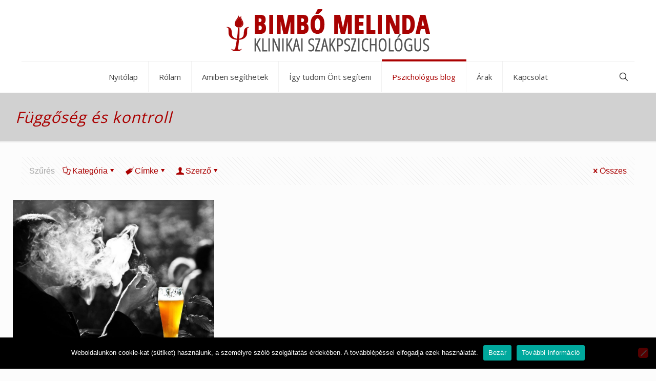

--- FILE ---
content_type: text/html; charset=UTF-8
request_url: https://pszichologus-maganrendeles.hu/tag/fuggoseg-es-kontroll/
body_size: 31821
content:
<!DOCTYPE html>
<html lang="hu" class="no-js " >

<head>

<meta charset="UTF-8" />
<script>
  (function(i,s,o,g,r,a,m){i['GoogleAnalyticsObject']=r;i[r]=i[r]||function(){
  (i[r].q=i[r].q||[]).push(arguments)},i[r].l=1*new Date();a=s.createElement(o),
  m=s.getElementsByTagName(o)[0];a.async=1;a.src=g;m.parentNode.insertBefore(a,m)
  })(window,document,'script','//www.google-analytics.com/analytics.js','ga');

  ga('create', 'UA-39978907-2', 'auto');
  ga('send', 'pageview');

</script><meta name='robots' content='index, follow, max-image-preview:large, max-snippet:-1, max-video-preview:-1' />
	<style>img:is([sizes="auto" i], [sizes^="auto," i]) { contain-intrinsic-size: 3000px 1500px }</style>
	<meta name="format-detection" content="telephone=no">
<meta name="viewport" content="width=device-width, initial-scale=1" />
<link rel="shortcut icon" href="https://pszichologus-maganrendeles.hu/wp-content/uploads/2014/12/pszi.png" type="image/x-icon" />
<link rel="apple-touch-icon" href="https://pszichologus-maganrendeles.hu/wp-content/uploads/2014/12/pszi.png" />
<meta name="theme-color" content="#ffffff" media="(prefers-color-scheme: light)">
<meta name="theme-color" content="#ffffff" media="(prefers-color-scheme: dark)">

	<!-- This site is optimized with the Yoast SEO plugin v26.7 - https://yoast.com/wordpress/plugins/seo/ -->
	<title>Függőség és kontroll Archívum - pszichologus-maganrendeles.hu</title>
	<link rel="canonical" href="https://pszichologus-maganrendeles.hu/tag/fuggoseg-es-kontroll/" />
	<meta property="og:locale" content="hu_HU" />
	<meta property="og:type" content="article" />
	<meta property="og:title" content="Függőség és kontroll Archívum - pszichologus-maganrendeles.hu" />
	<meta property="og:url" content="https://pszichologus-maganrendeles.hu/tag/fuggoseg-es-kontroll/" />
	<meta property="og:site_name" content="pszichologus-maganrendeles.hu" />
	<meta property="og:image" content="http://pszichologus-maganrendeles.hu/wp-content/uploads/2015/02/pszichologus_maganrendeles_bimbo-melinda_logo-kozossegi.png" />
	<script type="application/ld+json" class="yoast-schema-graph">{"@context":"https://schema.org","@graph":[{"@type":"CollectionPage","@id":"https://pszichologus-maganrendeles.hu/tag/fuggoseg-es-kontroll/","url":"https://pszichologus-maganrendeles.hu/tag/fuggoseg-es-kontroll/","name":"Függőség és kontroll Archívum - pszichologus-maganrendeles.hu","isPartOf":{"@id":"https://pszichologus-maganrendeles.hu/#website"},"primaryImageOfPage":{"@id":"https://pszichologus-maganrendeles.hu/tag/fuggoseg-es-kontroll/#primaryimage"},"image":{"@id":"https://pszichologus-maganrendeles.hu/tag/fuggoseg-es-kontroll/#primaryimage"},"thumbnailUrl":"https://pszichologus-maganrendeles.hu/wp-content/uploads/fuggoseg-es-kontroll.jpg","breadcrumb":{"@id":"https://pszichologus-maganrendeles.hu/tag/fuggoseg-es-kontroll/#breadcrumb"},"inLanguage":"hu"},{"@type":"ImageObject","inLanguage":"hu","@id":"https://pszichologus-maganrendeles.hu/tag/fuggoseg-es-kontroll/#primaryimage","url":"https://pszichologus-maganrendeles.hu/wp-content/uploads/fuggoseg-es-kontroll.jpg","contentUrl":"https://pszichologus-maganrendeles.hu/wp-content/uploads/fuggoseg-es-kontroll.jpg","width":1280,"height":858,"caption":"Pszichológus blog: Függőség és kontroll. Könyvismertetés."},{"@type":"BreadcrumbList","@id":"https://pszichologus-maganrendeles.hu/tag/fuggoseg-es-kontroll/#breadcrumb","itemListElement":[{"@type":"ListItem","position":1,"name":"Kezdőlap","item":"https://pszichologus-maganrendeles.hu/"},{"@type":"ListItem","position":2,"name":"Függőség és kontroll"}]},{"@type":"WebSite","@id":"https://pszichologus-maganrendeles.hu/#website","url":"https://pszichologus-maganrendeles.hu/","name":"pszichologus-maganrendeles.hu","description":"","potentialAction":[{"@type":"SearchAction","target":{"@type":"EntryPoint","urlTemplate":"https://pszichologus-maganrendeles.hu/?s={search_term_string}"},"query-input":{"@type":"PropertyValueSpecification","valueRequired":true,"valueName":"search_term_string"}}],"inLanguage":"hu"}]}</script>
	<!-- / Yoast SEO plugin. -->


<link rel='dns-prefetch' href='//fonts.googleapis.com' />
<link rel="alternate" type="application/rss+xml" title="pszichologus-maganrendeles.hu &raquo; hírcsatorna" href="https://pszichologus-maganrendeles.hu/feed/" />
<link rel="alternate" type="application/rss+xml" title="pszichologus-maganrendeles.hu &raquo; hozzászólás hírcsatorna" href="https://pszichologus-maganrendeles.hu/comments/feed/" />
<link rel="alternate" type="application/rss+xml" title="pszichologus-maganrendeles.hu &raquo; Függőség és kontroll címke hírcsatorna" href="https://pszichologus-maganrendeles.hu/tag/fuggoseg-es-kontroll/feed/" />
<script type="text/javascript">
/* <![CDATA[ */
window._wpemojiSettings = {"baseUrl":"https:\/\/s.w.org\/images\/core\/emoji\/16.0.1\/72x72\/","ext":".png","svgUrl":"https:\/\/s.w.org\/images\/core\/emoji\/16.0.1\/svg\/","svgExt":".svg","source":{"wpemoji":"https:\/\/pszichologus-maganrendeles.hu\/wp-includes\/js\/wp-emoji.js?ver=6.8.3","twemoji":"https:\/\/pszichologus-maganrendeles.hu\/wp-includes\/js\/twemoji.js?ver=6.8.3"}};
/**
 * @output wp-includes/js/wp-emoji-loader.js
 */

/**
 * Emoji Settings as exported in PHP via _print_emoji_detection_script().
 * @typedef WPEmojiSettings
 * @type {object}
 * @property {?object} source
 * @property {?string} source.concatemoji
 * @property {?string} source.twemoji
 * @property {?string} source.wpemoji
 * @property {?boolean} DOMReady
 * @property {?Function} readyCallback
 */

/**
 * Support tests.
 * @typedef SupportTests
 * @type {object}
 * @property {?boolean} flag
 * @property {?boolean} emoji
 */

/**
 * IIFE to detect emoji support and load Twemoji if needed.
 *
 * @param {Window} window
 * @param {Document} document
 * @param {WPEmojiSettings} settings
 */
( function wpEmojiLoader( window, document, settings ) {
	if ( typeof Promise === 'undefined' ) {
		return;
	}

	var sessionStorageKey = 'wpEmojiSettingsSupports';
	var tests = [ 'flag', 'emoji' ];

	/**
	 * Checks whether the browser supports offloading to a Worker.
	 *
	 * @since 6.3.0
	 *
	 * @private
	 *
	 * @returns {boolean}
	 */
	function supportsWorkerOffloading() {
		return (
			typeof Worker !== 'undefined' &&
			typeof OffscreenCanvas !== 'undefined' &&
			typeof URL !== 'undefined' &&
			URL.createObjectURL &&
			typeof Blob !== 'undefined'
		);
	}

	/**
	 * @typedef SessionSupportTests
	 * @type {object}
	 * @property {number} timestamp
	 * @property {SupportTests} supportTests
	 */

	/**
	 * Get support tests from session.
	 *
	 * @since 6.3.0
	 *
	 * @private
	 *
	 * @returns {?SupportTests} Support tests, or null if not set or older than 1 week.
	 */
	function getSessionSupportTests() {
		try {
			/** @type {SessionSupportTests} */
			var item = JSON.parse(
				sessionStorage.getItem( sessionStorageKey )
			);
			if (
				typeof item === 'object' &&
				typeof item.timestamp === 'number' &&
				new Date().valueOf() < item.timestamp + 604800 && // Note: Number is a week in seconds.
				typeof item.supportTests === 'object'
			) {
				return item.supportTests;
			}
		} catch ( e ) {}
		return null;
	}

	/**
	 * Persist the supports in session storage.
	 *
	 * @since 6.3.0
	 *
	 * @private
	 *
	 * @param {SupportTests} supportTests Support tests.
	 */
	function setSessionSupportTests( supportTests ) {
		try {
			/** @type {SessionSupportTests} */
			var item = {
				supportTests: supportTests,
				timestamp: new Date().valueOf()
			};

			sessionStorage.setItem(
				sessionStorageKey,
				JSON.stringify( item )
			);
		} catch ( e ) {}
	}

	/**
	 * Checks if two sets of Emoji characters render the same visually.
	 *
	 * This is used to determine if the browser is rendering an emoji with multiple data points
	 * correctly. set1 is the emoji in the correct form, using a zero-width joiner. set2 is the emoji
	 * in the incorrect form, using a zero-width space. If the two sets render the same, then the browser
	 * does not support the emoji correctly.
	 *
	 * This function may be serialized to run in a Worker. Therefore, it cannot refer to variables from the containing
	 * scope. Everything must be passed by parameters.
	 *
	 * @since 4.9.0
	 *
	 * @private
	 *
	 * @param {CanvasRenderingContext2D} context 2D Context.
	 * @param {string} set1 Set of Emoji to test.
	 * @param {string} set2 Set of Emoji to test.
	 *
	 * @return {boolean} True if the two sets render the same.
	 */
	function emojiSetsRenderIdentically( context, set1, set2 ) {
		// Cleanup from previous test.
		context.clearRect( 0, 0, context.canvas.width, context.canvas.height );
		context.fillText( set1, 0, 0 );
		var rendered1 = new Uint32Array(
			context.getImageData(
				0,
				0,
				context.canvas.width,
				context.canvas.height
			).data
		);

		// Cleanup from previous test.
		context.clearRect( 0, 0, context.canvas.width, context.canvas.height );
		context.fillText( set2, 0, 0 );
		var rendered2 = new Uint32Array(
			context.getImageData(
				0,
				0,
				context.canvas.width,
				context.canvas.height
			).data
		);

		return rendered1.every( function ( rendered2Data, index ) {
			return rendered2Data === rendered2[ index ];
		} );
	}

	/**
	 * Checks if the center point of a single emoji is empty.
	 *
	 * This is used to determine if the browser is rendering an emoji with a single data point
	 * correctly. The center point of an incorrectly rendered emoji will be empty. A correctly
	 * rendered emoji will have a non-zero value at the center point.
	 *
	 * This function may be serialized to run in a Worker. Therefore, it cannot refer to variables from the containing
	 * scope. Everything must be passed by parameters.
	 *
	 * @since 6.8.2
	 *
	 * @private
	 *
	 * @param {CanvasRenderingContext2D} context 2D Context.
	 * @param {string} emoji Emoji to test.
	 *
	 * @return {boolean} True if the center point is empty.
	 */
	function emojiRendersEmptyCenterPoint( context, emoji ) {
		// Cleanup from previous test.
		context.clearRect( 0, 0, context.canvas.width, context.canvas.height );
		context.fillText( emoji, 0, 0 );

		// Test if the center point (16, 16) is empty (0,0,0,0).
		var centerPoint = context.getImageData(16, 16, 1, 1);
		for ( var i = 0; i < centerPoint.data.length; i++ ) {
			if ( centerPoint.data[ i ] !== 0 ) {
				// Stop checking the moment it's known not to be empty.
				return false;
			}
		}

		return true;
	}

	/**
	 * Determines if the browser properly renders Emoji that Twemoji can supplement.
	 *
	 * This function may be serialized to run in a Worker. Therefore, it cannot refer to variables from the containing
	 * scope. Everything must be passed by parameters.
	 *
	 * @since 4.2.0
	 *
	 * @private
	 *
	 * @param {CanvasRenderingContext2D} context 2D Context.
	 * @param {string} type Whether to test for support of "flag" or "emoji".
	 * @param {Function} emojiSetsRenderIdentically Reference to emojiSetsRenderIdentically function, needed due to minification.
	 * @param {Function} emojiRendersEmptyCenterPoint Reference to emojiRendersEmptyCenterPoint function, needed due to minification.
	 *
	 * @return {boolean} True if the browser can render emoji, false if it cannot.
	 */
	function browserSupportsEmoji( context, type, emojiSetsRenderIdentically, emojiRendersEmptyCenterPoint ) {
		var isIdentical;

		switch ( type ) {
			case 'flag':
				/*
				 * Test for Transgender flag compatibility. Added in Unicode 13.
				 *
				 * To test for support, we try to render it, and compare the rendering to how it would look if
				 * the browser doesn't render it correctly (white flag emoji + transgender symbol).
				 */
				isIdentical = emojiSetsRenderIdentically(
					context,
					'\uD83C\uDFF3\uFE0F\u200D\u26A7\uFE0F', // as a zero-width joiner sequence
					'\uD83C\uDFF3\uFE0F\u200B\u26A7\uFE0F' // separated by a zero-width space
				);

				if ( isIdentical ) {
					return false;
				}

				/*
				 * Test for Sark flag compatibility. This is the least supported of the letter locale flags,
				 * so gives us an easy test for full support.
				 *
				 * To test for support, we try to render it, and compare the rendering to how it would look if
				 * the browser doesn't render it correctly ([C] + [Q]).
				 */
				isIdentical = emojiSetsRenderIdentically(
					context,
					'\uD83C\uDDE8\uD83C\uDDF6', // as the sequence of two code points
					'\uD83C\uDDE8\u200B\uD83C\uDDF6' // as the two code points separated by a zero-width space
				);

				if ( isIdentical ) {
					return false;
				}

				/*
				 * Test for English flag compatibility. England is a country in the United Kingdom, it
				 * does not have a two letter locale code but rather a five letter sub-division code.
				 *
				 * To test for support, we try to render it, and compare the rendering to how it would look if
				 * the browser doesn't render it correctly (black flag emoji + [G] + [B] + [E] + [N] + [G]).
				 */
				isIdentical = emojiSetsRenderIdentically(
					context,
					// as the flag sequence
					'\uD83C\uDFF4\uDB40\uDC67\uDB40\uDC62\uDB40\uDC65\uDB40\uDC6E\uDB40\uDC67\uDB40\uDC7F',
					// with each code point separated by a zero-width space
					'\uD83C\uDFF4\u200B\uDB40\uDC67\u200B\uDB40\uDC62\u200B\uDB40\uDC65\u200B\uDB40\uDC6E\u200B\uDB40\uDC67\u200B\uDB40\uDC7F'
				);

				return ! isIdentical;
			case 'emoji':
				/*
				 * Does Emoji 16.0 cause the browser to go splat?
				 *
				 * To test for Emoji 16.0 support, try to render a new emoji: Splatter.
				 *
				 * The splatter emoji is a single code point emoji. Testing for browser support
				 * required testing the center point of the emoji to see if it is empty.
				 *
				 * 0xD83E 0xDEDF (\uD83E\uDEDF) == 🫟 Splatter.
				 *
				 * When updating this test, please ensure that the emoji is either a single code point
				 * or switch to using the emojiSetsRenderIdentically function and testing with a zero-width
				 * joiner vs a zero-width space.
				 */
				var notSupported = emojiRendersEmptyCenterPoint( context, '\uD83E\uDEDF' );
				return ! notSupported;
		}

		return false;
	}

	/**
	 * Checks emoji support tests.
	 *
	 * This function may be serialized to run in a Worker. Therefore, it cannot refer to variables from the containing
	 * scope. Everything must be passed by parameters.
	 *
	 * @since 6.3.0
	 *
	 * @private
	 *
	 * @param {string[]} tests Tests.
	 * @param {Function} browserSupportsEmoji Reference to browserSupportsEmoji function, needed due to minification.
	 * @param {Function} emojiSetsRenderIdentically Reference to emojiSetsRenderIdentically function, needed due to minification.
	 * @param {Function} emojiRendersEmptyCenterPoint Reference to emojiRendersEmptyCenterPoint function, needed due to minification.
	 *
	 * @return {SupportTests} Support tests.
	 */
	function testEmojiSupports( tests, browserSupportsEmoji, emojiSetsRenderIdentically, emojiRendersEmptyCenterPoint ) {
		var canvas;
		if (
			typeof WorkerGlobalScope !== 'undefined' &&
			self instanceof WorkerGlobalScope
		) {
			canvas = new OffscreenCanvas( 300, 150 ); // Dimensions are default for HTMLCanvasElement.
		} else {
			canvas = document.createElement( 'canvas' );
		}

		var context = canvas.getContext( '2d', { willReadFrequently: true } );

		/*
		 * Chrome on OS X added native emoji rendering in M41. Unfortunately,
		 * it doesn't work when the font is bolder than 500 weight. So, we
		 * check for bold rendering support to avoid invisible emoji in Chrome.
		 */
		context.textBaseline = 'top';
		context.font = '600 32px Arial';

		var supports = {};
		tests.forEach( function ( test ) {
			supports[ test ] = browserSupportsEmoji( context, test, emojiSetsRenderIdentically, emojiRendersEmptyCenterPoint );
		} );
		return supports;
	}

	/**
	 * Adds a script to the head of the document.
	 *
	 * @ignore
	 *
	 * @since 4.2.0
	 *
	 * @param {string} src The url where the script is located.
	 *
	 * @return {void}
	 */
	function addScript( src ) {
		var script = document.createElement( 'script' );
		script.src = src;
		script.defer = true;
		document.head.appendChild( script );
	}

	settings.supports = {
		everything: true,
		everythingExceptFlag: true
	};

	// Create a promise for DOMContentLoaded since the worker logic may finish after the event has fired.
	var domReadyPromise = new Promise( function ( resolve ) {
		document.addEventListener( 'DOMContentLoaded', resolve, {
			once: true
		} );
	} );

	// Obtain the emoji support from the browser, asynchronously when possible.
	new Promise( function ( resolve ) {
		var supportTests = getSessionSupportTests();
		if ( supportTests ) {
			resolve( supportTests );
			return;
		}

		if ( supportsWorkerOffloading() ) {
			try {
				// Note that the functions are being passed as arguments due to minification.
				var workerScript =
					'postMessage(' +
					testEmojiSupports.toString() +
					'(' +
					[
						JSON.stringify( tests ),
						browserSupportsEmoji.toString(),
						emojiSetsRenderIdentically.toString(),
						emojiRendersEmptyCenterPoint.toString()
					].join( ',' ) +
					'));';
				var blob = new Blob( [ workerScript ], {
					type: 'text/javascript'
				} );
				var worker = new Worker( URL.createObjectURL( blob ), { name: 'wpTestEmojiSupports' } );
				worker.onmessage = function ( event ) {
					supportTests = event.data;
					setSessionSupportTests( supportTests );
					worker.terminate();
					resolve( supportTests );
				};
				return;
			} catch ( e ) {}
		}

		supportTests = testEmojiSupports( tests, browserSupportsEmoji, emojiSetsRenderIdentically, emojiRendersEmptyCenterPoint );
		setSessionSupportTests( supportTests );
		resolve( supportTests );
	} )
		// Once the browser emoji support has been obtained from the session, finalize the settings.
		.then( function ( supportTests ) {
			/*
			 * Tests the browser support for flag emojis and other emojis, and adjusts the
			 * support settings accordingly.
			 */
			for ( var test in supportTests ) {
				settings.supports[ test ] = supportTests[ test ];

				settings.supports.everything =
					settings.supports.everything && settings.supports[ test ];

				if ( 'flag' !== test ) {
					settings.supports.everythingExceptFlag =
						settings.supports.everythingExceptFlag &&
						settings.supports[ test ];
				}
			}

			settings.supports.everythingExceptFlag =
				settings.supports.everythingExceptFlag &&
				! settings.supports.flag;

			// Sets DOMReady to false and assigns a ready function to settings.
			settings.DOMReady = false;
			settings.readyCallback = function () {
				settings.DOMReady = true;
			};
		} )
		.then( function () {
			return domReadyPromise;
		} )
		.then( function () {
			// When the browser can not render everything we need to load a polyfill.
			if ( ! settings.supports.everything ) {
				settings.readyCallback();

				var src = settings.source || {};

				if ( src.concatemoji ) {
					addScript( src.concatemoji );
				} else if ( src.wpemoji && src.twemoji ) {
					addScript( src.twemoji );
					addScript( src.wpemoji );
				}
			}
		} );
} )( window, document, window._wpemojiSettings );

/* ]]> */
</script>
<style id='wp-emoji-styles-inline-css' type='text/css'>

	img.wp-smiley, img.emoji {
		display: inline !important;
		border: none !important;
		box-shadow: none !important;
		height: 1em !important;
		width: 1em !important;
		margin: 0 0.07em !important;
		vertical-align: -0.1em !important;
		background: none !important;
		padding: 0 !important;
	}
</style>
<link rel='stylesheet' id='wp-block-library-css' href='https://pszichologus-maganrendeles.hu/wp-includes/css/dist/block-library/style.css?ver=6.8.3' type='text/css' media='all' />
<style id='classic-theme-styles-inline-css' type='text/css'>
/**
 * These rules are needed for backwards compatibility.
 * They should match the button element rules in the base theme.json file.
 */
.wp-block-button__link {
	color: #ffffff;
	background-color: #32373c;
	border-radius: 9999px; /* 100% causes an oval, but any explicit but really high value retains the pill shape. */

	/* This needs a low specificity so it won't override the rules from the button element if defined in theme.json. */
	box-shadow: none;
	text-decoration: none;

	/* The extra 2px are added to size solids the same as the outline versions.*/
	padding: calc(0.667em + 2px) calc(1.333em + 2px);

	font-size: 1.125em;
}

.wp-block-file__button {
	background: #32373c;
	color: #ffffff;
	text-decoration: none;
}

</style>
<style id='global-styles-inline-css' type='text/css'>
:root{--wp--preset--aspect-ratio--square: 1;--wp--preset--aspect-ratio--4-3: 4/3;--wp--preset--aspect-ratio--3-4: 3/4;--wp--preset--aspect-ratio--3-2: 3/2;--wp--preset--aspect-ratio--2-3: 2/3;--wp--preset--aspect-ratio--16-9: 16/9;--wp--preset--aspect-ratio--9-16: 9/16;--wp--preset--color--black: #000000;--wp--preset--color--cyan-bluish-gray: #abb8c3;--wp--preset--color--white: #ffffff;--wp--preset--color--pale-pink: #f78da7;--wp--preset--color--vivid-red: #cf2e2e;--wp--preset--color--luminous-vivid-orange: #ff6900;--wp--preset--color--luminous-vivid-amber: #fcb900;--wp--preset--color--light-green-cyan: #7bdcb5;--wp--preset--color--vivid-green-cyan: #00d084;--wp--preset--color--pale-cyan-blue: #8ed1fc;--wp--preset--color--vivid-cyan-blue: #0693e3;--wp--preset--color--vivid-purple: #9b51e0;--wp--preset--gradient--vivid-cyan-blue-to-vivid-purple: linear-gradient(135deg,rgba(6,147,227,1) 0%,rgb(155,81,224) 100%);--wp--preset--gradient--light-green-cyan-to-vivid-green-cyan: linear-gradient(135deg,rgb(122,220,180) 0%,rgb(0,208,130) 100%);--wp--preset--gradient--luminous-vivid-amber-to-luminous-vivid-orange: linear-gradient(135deg,rgba(252,185,0,1) 0%,rgba(255,105,0,1) 100%);--wp--preset--gradient--luminous-vivid-orange-to-vivid-red: linear-gradient(135deg,rgba(255,105,0,1) 0%,rgb(207,46,46) 100%);--wp--preset--gradient--very-light-gray-to-cyan-bluish-gray: linear-gradient(135deg,rgb(238,238,238) 0%,rgb(169,184,195) 100%);--wp--preset--gradient--cool-to-warm-spectrum: linear-gradient(135deg,rgb(74,234,220) 0%,rgb(151,120,209) 20%,rgb(207,42,186) 40%,rgb(238,44,130) 60%,rgb(251,105,98) 80%,rgb(254,248,76) 100%);--wp--preset--gradient--blush-light-purple: linear-gradient(135deg,rgb(255,206,236) 0%,rgb(152,150,240) 100%);--wp--preset--gradient--blush-bordeaux: linear-gradient(135deg,rgb(254,205,165) 0%,rgb(254,45,45) 50%,rgb(107,0,62) 100%);--wp--preset--gradient--luminous-dusk: linear-gradient(135deg,rgb(255,203,112) 0%,rgb(199,81,192) 50%,rgb(65,88,208) 100%);--wp--preset--gradient--pale-ocean: linear-gradient(135deg,rgb(255,245,203) 0%,rgb(182,227,212) 50%,rgb(51,167,181) 100%);--wp--preset--gradient--electric-grass: linear-gradient(135deg,rgb(202,248,128) 0%,rgb(113,206,126) 100%);--wp--preset--gradient--midnight: linear-gradient(135deg,rgb(2,3,129) 0%,rgb(40,116,252) 100%);--wp--preset--font-size--small: 13px;--wp--preset--font-size--medium: 20px;--wp--preset--font-size--large: 36px;--wp--preset--font-size--x-large: 42px;--wp--preset--spacing--20: 0.44rem;--wp--preset--spacing--30: 0.67rem;--wp--preset--spacing--40: 1rem;--wp--preset--spacing--50: 1.5rem;--wp--preset--spacing--60: 2.25rem;--wp--preset--spacing--70: 3.38rem;--wp--preset--spacing--80: 5.06rem;--wp--preset--shadow--natural: 6px 6px 9px rgba(0, 0, 0, 0.2);--wp--preset--shadow--deep: 12px 12px 50px rgba(0, 0, 0, 0.4);--wp--preset--shadow--sharp: 6px 6px 0px rgba(0, 0, 0, 0.2);--wp--preset--shadow--outlined: 6px 6px 0px -3px rgba(255, 255, 255, 1), 6px 6px rgba(0, 0, 0, 1);--wp--preset--shadow--crisp: 6px 6px 0px rgba(0, 0, 0, 1);}:where(.is-layout-flex){gap: 0.5em;}:where(.is-layout-grid){gap: 0.5em;}body .is-layout-flex{display: flex;}.is-layout-flex{flex-wrap: wrap;align-items: center;}.is-layout-flex > :is(*, div){margin: 0;}body .is-layout-grid{display: grid;}.is-layout-grid > :is(*, div){margin: 0;}:where(.wp-block-columns.is-layout-flex){gap: 2em;}:where(.wp-block-columns.is-layout-grid){gap: 2em;}:where(.wp-block-post-template.is-layout-flex){gap: 1.25em;}:where(.wp-block-post-template.is-layout-grid){gap: 1.25em;}.has-black-color{color: var(--wp--preset--color--black) !important;}.has-cyan-bluish-gray-color{color: var(--wp--preset--color--cyan-bluish-gray) !important;}.has-white-color{color: var(--wp--preset--color--white) !important;}.has-pale-pink-color{color: var(--wp--preset--color--pale-pink) !important;}.has-vivid-red-color{color: var(--wp--preset--color--vivid-red) !important;}.has-luminous-vivid-orange-color{color: var(--wp--preset--color--luminous-vivid-orange) !important;}.has-luminous-vivid-amber-color{color: var(--wp--preset--color--luminous-vivid-amber) !important;}.has-light-green-cyan-color{color: var(--wp--preset--color--light-green-cyan) !important;}.has-vivid-green-cyan-color{color: var(--wp--preset--color--vivid-green-cyan) !important;}.has-pale-cyan-blue-color{color: var(--wp--preset--color--pale-cyan-blue) !important;}.has-vivid-cyan-blue-color{color: var(--wp--preset--color--vivid-cyan-blue) !important;}.has-vivid-purple-color{color: var(--wp--preset--color--vivid-purple) !important;}.has-black-background-color{background-color: var(--wp--preset--color--black) !important;}.has-cyan-bluish-gray-background-color{background-color: var(--wp--preset--color--cyan-bluish-gray) !important;}.has-white-background-color{background-color: var(--wp--preset--color--white) !important;}.has-pale-pink-background-color{background-color: var(--wp--preset--color--pale-pink) !important;}.has-vivid-red-background-color{background-color: var(--wp--preset--color--vivid-red) !important;}.has-luminous-vivid-orange-background-color{background-color: var(--wp--preset--color--luminous-vivid-orange) !important;}.has-luminous-vivid-amber-background-color{background-color: var(--wp--preset--color--luminous-vivid-amber) !important;}.has-light-green-cyan-background-color{background-color: var(--wp--preset--color--light-green-cyan) !important;}.has-vivid-green-cyan-background-color{background-color: var(--wp--preset--color--vivid-green-cyan) !important;}.has-pale-cyan-blue-background-color{background-color: var(--wp--preset--color--pale-cyan-blue) !important;}.has-vivid-cyan-blue-background-color{background-color: var(--wp--preset--color--vivid-cyan-blue) !important;}.has-vivid-purple-background-color{background-color: var(--wp--preset--color--vivid-purple) !important;}.has-black-border-color{border-color: var(--wp--preset--color--black) !important;}.has-cyan-bluish-gray-border-color{border-color: var(--wp--preset--color--cyan-bluish-gray) !important;}.has-white-border-color{border-color: var(--wp--preset--color--white) !important;}.has-pale-pink-border-color{border-color: var(--wp--preset--color--pale-pink) !important;}.has-vivid-red-border-color{border-color: var(--wp--preset--color--vivid-red) !important;}.has-luminous-vivid-orange-border-color{border-color: var(--wp--preset--color--luminous-vivid-orange) !important;}.has-luminous-vivid-amber-border-color{border-color: var(--wp--preset--color--luminous-vivid-amber) !important;}.has-light-green-cyan-border-color{border-color: var(--wp--preset--color--light-green-cyan) !important;}.has-vivid-green-cyan-border-color{border-color: var(--wp--preset--color--vivid-green-cyan) !important;}.has-pale-cyan-blue-border-color{border-color: var(--wp--preset--color--pale-cyan-blue) !important;}.has-vivid-cyan-blue-border-color{border-color: var(--wp--preset--color--vivid-cyan-blue) !important;}.has-vivid-purple-border-color{border-color: var(--wp--preset--color--vivid-purple) !important;}.has-vivid-cyan-blue-to-vivid-purple-gradient-background{background: var(--wp--preset--gradient--vivid-cyan-blue-to-vivid-purple) !important;}.has-light-green-cyan-to-vivid-green-cyan-gradient-background{background: var(--wp--preset--gradient--light-green-cyan-to-vivid-green-cyan) !important;}.has-luminous-vivid-amber-to-luminous-vivid-orange-gradient-background{background: var(--wp--preset--gradient--luminous-vivid-amber-to-luminous-vivid-orange) !important;}.has-luminous-vivid-orange-to-vivid-red-gradient-background{background: var(--wp--preset--gradient--luminous-vivid-orange-to-vivid-red) !important;}.has-very-light-gray-to-cyan-bluish-gray-gradient-background{background: var(--wp--preset--gradient--very-light-gray-to-cyan-bluish-gray) !important;}.has-cool-to-warm-spectrum-gradient-background{background: var(--wp--preset--gradient--cool-to-warm-spectrum) !important;}.has-blush-light-purple-gradient-background{background: var(--wp--preset--gradient--blush-light-purple) !important;}.has-blush-bordeaux-gradient-background{background: var(--wp--preset--gradient--blush-bordeaux) !important;}.has-luminous-dusk-gradient-background{background: var(--wp--preset--gradient--luminous-dusk) !important;}.has-pale-ocean-gradient-background{background: var(--wp--preset--gradient--pale-ocean) !important;}.has-electric-grass-gradient-background{background: var(--wp--preset--gradient--electric-grass) !important;}.has-midnight-gradient-background{background: var(--wp--preset--gradient--midnight) !important;}.has-small-font-size{font-size: var(--wp--preset--font-size--small) !important;}.has-medium-font-size{font-size: var(--wp--preset--font-size--medium) !important;}.has-large-font-size{font-size: var(--wp--preset--font-size--large) !important;}.has-x-large-font-size{font-size: var(--wp--preset--font-size--x-large) !important;}
:where(.wp-block-post-template.is-layout-flex){gap: 1.25em;}:where(.wp-block-post-template.is-layout-grid){gap: 1.25em;}
:where(.wp-block-columns.is-layout-flex){gap: 2em;}:where(.wp-block-columns.is-layout-grid){gap: 2em;}
:root :where(.wp-block-pullquote){font-size: 1.5em;line-height: 1.6;}
</style>
<link rel='stylesheet' id='cookie-notice-front-css' href='https://pszichologus-maganrendeles.hu/wp-content/plugins/cookie-notice/css/front.css?ver=2.5.11' type='text/css' media='all' />
<link rel='stylesheet' id='mfn-be-css' href='https://pszichologus-maganrendeles.hu/wp-content/themes/tema/css/be.min.css?ver=27.3.2' type='text/css' media='all' />
<link rel='stylesheet' id='mfn-animations-css' href='https://pszichologus-maganrendeles.hu/wp-content/themes/tema/assets/animations/animations.min.css?ver=27.3.2' type='text/css' media='all' />
<link rel='stylesheet' id='mfn-font-awesome-css' href='https://pszichologus-maganrendeles.hu/wp-content/themes/tema/fonts/fontawesome/fontawesome.min.css?ver=27.3.2' type='text/css' media='all' />
<link rel='stylesheet' id='mfn-jplayer-css' href='https://pszichologus-maganrendeles.hu/wp-content/themes/tema/assets/jplayer/css/jplayer.blue.monday.min.css?ver=27.3.2' type='text/css' media='all' />
<link rel='stylesheet' id='mfn-responsive-css' href='https://pszichologus-maganrendeles.hu/wp-content/themes/tema/css/responsive.min.css?ver=27.3.2' type='text/css' media='all' />
<link rel='stylesheet' id='mfn-fonts-css' href='https://fonts.googleapis.com/css?family=Open+Sans%3A1&#038;display=swap&#038;ver=6.8.3' type='text/css' media='all' />
<style id='mfn-dynamic-inline-css' type='text/css'>
html{background-color:#FCFCFC}#Wrapper,#Content,.mfn-popup .mfn-popup-content,.mfn-off-canvas-sidebar .mfn-off-canvas-content-wrapper,.mfn-cart-holder,.mfn-header-login,#Top_bar .search_wrapper,#Top_bar .top_bar_right .mfn-live-search-box,.column_livesearch .mfn-live-search-wrapper,.column_livesearch .mfn-live-search-box{background-color:#FCFCFC}.layout-boxed.mfn-bebuilder-header.mfn-ui #Wrapper .mfn-only-sample-content{background-color:#FCFCFC}body:not(.template-slider) #Header{min-height:0px}body.header-below:not(.template-slider) #Header{padding-top:0px}.has-search-overlay.search-overlay-opened #search-overlay{background-color:rgba(0,0,0,0.6)}.elementor-page.elementor-default #Content .the_content .section_wrapper{max-width:100%}.elementor-page.elementor-default #Content .section.the_content{width:100%} .elementor-page.elementor-default #Content .section_wrapper .the_content_wrapper{margin-left:0;margin-right:0;width:100%}body,button,span.date_label,.timeline_items li h3 span,input[type="submit"],input[type="reset"],input[type="button"],input[type="date"],input[type="text"],input[type="password"],input[type="tel"],input[type="email"],textarea,select,.offer_li .title h3,.mfn-menu-item-megamenu{font-family:"Arial",-apple-system,BlinkMacSystemFont,"Segoe UI",Roboto,Oxygen-Sans,Ubuntu,Cantarell,"Helvetica Neue",sans-serif}#menu > ul > li > a,a.action_button,#overlay-menu ul li a{font-family:"Open Sans",-apple-system,BlinkMacSystemFont,"Segoe UI",Roboto,Oxygen-Sans,Ubuntu,Cantarell,"Helvetica Neue",sans-serif}#Subheader .title{font-family:"Open Sans",-apple-system,BlinkMacSystemFont,"Segoe UI",Roboto,Oxygen-Sans,Ubuntu,Cantarell,"Helvetica Neue",sans-serif}h1,h2,h3,h4,.text-logo #logo{font-family:"Open Sans",-apple-system,BlinkMacSystemFont,"Segoe UI",Roboto,Oxygen-Sans,Ubuntu,Cantarell,"Helvetica Neue",sans-serif}h5,h6{font-family:"Open Sans",-apple-system,BlinkMacSystemFont,"Segoe UI",Roboto,Oxygen-Sans,Ubuntu,Cantarell,"Helvetica Neue",sans-serif}blockquote{font-family:"Arial",-apple-system,BlinkMacSystemFont,"Segoe UI",Roboto,Oxygen-Sans,Ubuntu,Cantarell,"Helvetica Neue",sans-serif}.chart_box .chart .num,.counter .desc_wrapper .number-wrapper,.how_it_works .image .number,.pricing-box .plan-header .price,.quick_fact .number-wrapper,.woocommerce .product div.entry-summary .price{font-family:"Arial",-apple-system,BlinkMacSystemFont,"Segoe UI",Roboto,Oxygen-Sans,Ubuntu,Cantarell,"Helvetica Neue",sans-serif}body,.mfn-menu-item-megamenu{font-size:16px;line-height:25px;font-weight:400;letter-spacing:0px}.big{font-size:16px;line-height:28px;font-weight:400;letter-spacing:0px}#menu > ul > li > a,a.action_button,#overlay-menu ul li a{font-size:15px;font-weight:400;letter-spacing:0px}#overlay-menu ul li a{line-height:22.5px}#Subheader .title{font-size:30px;line-height:35px;font-weight:400;letter-spacing:1px;font-style:italic}h1,.text-logo #logo{font-size:33px;line-height:50px;font-weight:400;letter-spacing:0px}h2{font-size:30px;line-height:34px;font-weight:300;letter-spacing:0px}h3,.woocommerce ul.products li.product h3,.woocommerce #customer_login h2{font-size:25px;line-height:29px;font-weight:300;letter-spacing:0px}h4,.woocommerce .woocommerce-order-details__title,.woocommerce .wc-bacs-bank-details-heading,.woocommerce .woocommerce-customer-details h2{font-size:21px;line-height:25px;font-weight:500;letter-spacing:0px}h5{font-size:15px;line-height:25px;font-weight:700;letter-spacing:0px}h6{font-size:13px;line-height:25px;font-weight:400;letter-spacing:0px}#Intro .intro-title{font-size:70px;line-height:70px;font-weight:400;letter-spacing:0px}@media only screen and (min-width:768px) and (max-width:959px){body,.mfn-menu-item-megamenu{font-size:16px;line-height:25px;font-weight:400;letter-spacing:0px}.big{font-size:16px;line-height:28px;font-weight:400;letter-spacing:0px}#menu > ul > li > a,a.action_button,#overlay-menu ul li a{font-size:15px;font-weight:400;letter-spacing:0px}#overlay-menu ul li a{line-height:22.5px}#Subheader .title{font-size:30px;line-height:35px;font-weight:400;letter-spacing:1px;font-style:italic}h1,.text-logo #logo{font-size:33px;line-height:50px;font-weight:400;letter-spacing:0px}h2{font-size:30px;line-height:34px;font-weight:300;letter-spacing:0px}h3,.woocommerce ul.products li.product h3,.woocommerce #customer_login h2{font-size:25px;line-height:29px;font-weight:300;letter-spacing:0px}h4,.woocommerce .woocommerce-order-details__title,.woocommerce .wc-bacs-bank-details-heading,.woocommerce .woocommerce-customer-details h2{font-size:21px;line-height:25px;font-weight:500;letter-spacing:0px}h5{font-size:15px;line-height:25px;font-weight:700;letter-spacing:0px}h6{font-size:13px;line-height:25px;font-weight:400;letter-spacing:0px}#Intro .intro-title{font-size:70px;line-height:70px;font-weight:400;letter-spacing:0px}blockquote{font-size:15px}.chart_box .chart .num{font-size:45px;line-height:45px}.counter .desc_wrapper .number-wrapper{font-size:45px;line-height:45px}.counter .desc_wrapper .title{font-size:14px;line-height:18px}.faq .question .title{font-size:14px}.fancy_heading .title{font-size:38px;line-height:38px}.offer .offer_li .desc_wrapper .title h3{font-size:32px;line-height:32px}.offer_thumb_ul li.offer_thumb_li .desc_wrapper .title h3{font-size:32px;line-height:32px}.pricing-box .plan-header h2{font-size:27px;line-height:27px}.pricing-box .plan-header .price > span{font-size:40px;line-height:40px}.pricing-box .plan-header .price sup.currency{font-size:18px;line-height:18px}.pricing-box .plan-header .price sup.period{font-size:14px;line-height:14px}.quick_fact .number-wrapper{font-size:80px;line-height:80px}.trailer_box .desc h2{font-size:27px;line-height:27px}.widget > h3{font-size:17px;line-height:20px}}@media only screen and (min-width:480px) and (max-width:767px){body,.mfn-menu-item-megamenu{font-size:20px;line-height:25px;font-weight:400;letter-spacing:0px}.big{font-size:16px;line-height:28px;font-weight:400;letter-spacing:0px}#menu > ul > li > a,a.action_button,#overlay-menu ul li a{font-size:15px;font-weight:400;letter-spacing:0px}#overlay-menu ul li a{line-height:22.5px}#Subheader .title{font-size:30px;line-height:35px;font-weight:400;letter-spacing:1px;font-style:italic}h1,.text-logo #logo{font-size:33px;line-height:50px;font-weight:400;letter-spacing:0px}h2{font-size:30px;line-height:34px;font-weight:300;letter-spacing:0px}h3,.woocommerce ul.products li.product h3,.woocommerce #customer_login h2{font-size:25px;line-height:29px;font-weight:300;letter-spacing:0px}h4,.woocommerce .woocommerce-order-details__title,.woocommerce .wc-bacs-bank-details-heading,.woocommerce .woocommerce-customer-details h2{font-size:21px;line-height:25px;font-weight:500;letter-spacing:0px}h5{font-size:15px;line-height:25px;font-weight:700;letter-spacing:0px}h6{font-size:13px;line-height:25px;font-weight:400;letter-spacing:0px}#Intro .intro-title{font-size:70px;line-height:70px;font-weight:400;letter-spacing:0px}blockquote{font-size:14px}.chart_box .chart .num{font-size:40px;line-height:40px}.counter .desc_wrapper .number-wrapper{font-size:40px;line-height:40px}.counter .desc_wrapper .title{font-size:13px;line-height:16px}.faq .question .title{font-size:13px}.fancy_heading .title{font-size:34px;line-height:34px}.offer .offer_li .desc_wrapper .title h3{font-size:28px;line-height:28px}.offer_thumb_ul li.offer_thumb_li .desc_wrapper .title h3{font-size:28px;line-height:28px}.pricing-box .plan-header h2{font-size:24px;line-height:24px}.pricing-box .plan-header .price > span{font-size:34px;line-height:34px}.pricing-box .plan-header .price sup.currency{font-size:16px;line-height:16px}.pricing-box .plan-header .price sup.period{font-size:13px;line-height:13px}.quick_fact .number-wrapper{font-size:70px;line-height:70px}.trailer_box .desc h2{font-size:24px;line-height:24px}.widget > h3{font-size:16px;line-height:19px}}@media only screen and (max-width:479px){body,.mfn-menu-item-megamenu{font-size:20px;line-height:25px;font-weight:400;letter-spacing:0px}.big{font-size:16px;line-height:28px;font-weight:400;letter-spacing:0px}#menu > ul > li > a,a.action_button,#overlay-menu ul li a{font-size:15px;font-weight:400;letter-spacing:0px}#overlay-menu ul li a{line-height:22.5px}#Subheader .title{font-size:30px;line-height:35px;font-weight:400;letter-spacing:1px;font-style:italic}h1,.text-logo #logo{font-size:33px;line-height:50px;font-weight:400;letter-spacing:0px}h2{font-size:30px;line-height:34px;font-weight:300;letter-spacing:0px}h3,.woocommerce ul.products li.product h3,.woocommerce #customer_login h2{font-size:25px;line-height:29px;font-weight:300;letter-spacing:0px}h4,.woocommerce .woocommerce-order-details__title,.woocommerce .wc-bacs-bank-details-heading,.woocommerce .woocommerce-customer-details h2{font-size:21px;line-height:25px;font-weight:500;letter-spacing:0px}h5{font-size:15px;line-height:25px;font-weight:700;letter-spacing:0px}h6{font-size:13px;line-height:25px;font-weight:400;letter-spacing:0px}#Intro .intro-title{font-size:70px;line-height:70px;font-weight:400;letter-spacing:0px}blockquote{font-size:13px}.chart_box .chart .num{font-size:35px;line-height:35px}.counter .desc_wrapper .number-wrapper{font-size:35px;line-height:35px}.counter .desc_wrapper .title{font-size:13px;line-height:26px}.faq .question .title{font-size:13px}.fancy_heading .title{font-size:30px;line-height:30px}.offer .offer_li .desc_wrapper .title h3{font-size:26px;line-height:26px}.offer_thumb_ul li.offer_thumb_li .desc_wrapper .title h3{font-size:26px;line-height:26px}.pricing-box .plan-header h2{font-size:21px;line-height:21px}.pricing-box .plan-header .price > span{font-size:32px;line-height:32px}.pricing-box .plan-header .price sup.currency{font-size:14px;line-height:14px}.pricing-box .plan-header .price sup.period{font-size:13px;line-height:13px}.quick_fact .number-wrapper{font-size:60px;line-height:60px}.trailer_box .desc h2{font-size:21px;line-height:21px}.widget > h3{font-size:15px;line-height:18px}}.with_aside .sidebar.columns{width:23%}.with_aside .sections_group{width:77%}.aside_both .sidebar.columns{width:18%}.aside_both .sidebar.sidebar-1{margin-left:-82%}.aside_both .sections_group{width:64%;margin-left:18%}@media only screen and (min-width:1240px){#Wrapper,.with_aside .content_wrapper{max-width:1240px}body.layout-boxed.mfn-header-scrolled .mfn-header-tmpl.mfn-sticky-layout-width{max-width:1240px;left:0;right:0;margin-left:auto;margin-right:auto}body.layout-boxed:not(.mfn-header-scrolled) .mfn-header-tmpl.mfn-header-layout-width,body.layout-boxed .mfn-header-tmpl.mfn-header-layout-width:not(.mfn-hasSticky){max-width:1240px;left:0;right:0;margin-left:auto;margin-right:auto}body.layout-boxed.mfn-bebuilder-header.mfn-ui .mfn-only-sample-content{max-width:1240px;margin-left:auto;margin-right:auto}.section_wrapper,.container{max-width:1220px}.layout-boxed.header-boxed #Top_bar.is-sticky{max-width:1240px}}@media only screen and (max-width:767px){#Wrapper{max-width:calc(100% - 43px)}.content_wrapper .section_wrapper,.container,.four.columns .widget-area{max-width:550px !important;padding-left:21px;padding-right:21px}}  .button-default .button,.button-flat .button,.button-round .button{background-color:#f7f7f7;color:#747474}.button-stroke .button{border-color:#f7f7f7;color:#747474}.button-stroke .button:hover{background-color:#f7f7f7;color:#fff}.button-default .button_theme,.button-default button,.button-default input[type="button"],.button-default input[type="reset"],.button-default input[type="submit"],.button-flat .button_theme,.button-flat button,.button-flat input[type="button"],.button-flat input[type="reset"],.button-flat input[type="submit"],.button-round .button_theme,.button-round button,.button-round input[type="button"],.button-round input[type="reset"],.button-round input[type="submit"],.woocommerce #respond input#submit,.woocommerce a.button:not(.default),.woocommerce button.button,.woocommerce input.button,.woocommerce #respond input#submit:hover,.woocommerce a.button:hover,.woocommerce button.button:hover,.woocommerce input.button:hover{color:#ffffff}.button-default #respond input#submit.alt.disabled,.button-default #respond input#submit.alt.disabled:hover,.button-default #respond input#submit.alt:disabled,.button-default #respond input#submit.alt:disabled:hover,.button-default #respond input#submit.alt:disabled[disabled],.button-default #respond input#submit.alt:disabled[disabled]:hover,.button-default a.button.alt.disabled,.button-default a.button.alt.disabled:hover,.button-default a.button.alt:disabled,.button-default a.button.alt:disabled:hover,.button-default a.button.alt:disabled[disabled],.button-default a.button.alt:disabled[disabled]:hover,.button-default button.button.alt.disabled,.button-default button.button.alt.disabled:hover,.button-default button.button.alt:disabled,.button-default button.button.alt:disabled:hover,.button-default button.button.alt:disabled[disabled],.button-default button.button.alt:disabled[disabled]:hover,.button-default input.button.alt.disabled,.button-default input.button.alt.disabled:hover,.button-default input.button.alt:disabled,.button-default input.button.alt:disabled:hover,.button-default input.button.alt:disabled[disabled],.button-default input.button.alt:disabled[disabled]:hover,.button-default #respond input#submit.alt,.button-default a.button.alt,.button-default button.button.alt,.button-default input.button.alt,.button-default #respond input#submit.alt:hover,.button-default a.button.alt:hover,.button-default button.button.alt:hover,.button-default input.button.alt:hover,.button-flat #respond input#submit.alt.disabled,.button-flat #respond input#submit.alt.disabled:hover,.button-flat #respond input#submit.alt:disabled,.button-flat #respond input#submit.alt:disabled:hover,.button-flat #respond input#submit.alt:disabled[disabled],.button-flat #respond input#submit.alt:disabled[disabled]:hover,.button-flat a.button.alt.disabled,.button-flat a.button.alt.disabled:hover,.button-flat a.button.alt:disabled,.button-flat a.button.alt:disabled:hover,.button-flat a.button.alt:disabled[disabled],.button-flat a.button.alt:disabled[disabled]:hover,.button-flat button.button.alt.disabled,.button-flat button.button.alt.disabled:hover,.button-flat button.button.alt:disabled,.button-flat button.button.alt:disabled:hover,.button-flat button.button.alt:disabled[disabled],.button-flat button.button.alt:disabled[disabled]:hover,.button-flat input.button.alt.disabled,.button-flat input.button.alt.disabled:hover,.button-flat input.button.alt:disabled,.button-flat input.button.alt:disabled:hover,.button-flat input.button.alt:disabled[disabled],.button-flat input.button.alt:disabled[disabled]:hover,.button-flat #respond input#submit.alt,.button-flat a.button.alt,.button-flat button.button.alt,.button-flat input.button.alt,.button-flat #respond input#submit.alt:hover,.button-flat a.button.alt:hover,.button-flat button.button.alt:hover,.button-flat input.button.alt:hover,.button-round #respond input#submit.alt.disabled,.button-round #respond input#submit.alt.disabled:hover,.button-round #respond input#submit.alt:disabled,.button-round #respond input#submit.alt:disabled:hover,.button-round #respond input#submit.alt:disabled[disabled],.button-round #respond input#submit.alt:disabled[disabled]:hover,.button-round a.button.alt.disabled,.button-round a.button.alt.disabled:hover,.button-round a.button.alt:disabled,.button-round a.button.alt:disabled:hover,.button-round a.button.alt:disabled[disabled],.button-round a.button.alt:disabled[disabled]:hover,.button-round button.button.alt.disabled,.button-round button.button.alt.disabled:hover,.button-round button.button.alt:disabled,.button-round button.button.alt:disabled:hover,.button-round button.button.alt:disabled[disabled],.button-round button.button.alt:disabled[disabled]:hover,.button-round input.button.alt.disabled,.button-round input.button.alt.disabled:hover,.button-round input.button.alt:disabled,.button-round input.button.alt:disabled:hover,.button-round input.button.alt:disabled[disabled],.button-round input.button.alt:disabled[disabled]:hover,.button-round #respond input#submit.alt,.button-round a.button.alt,.button-round button.button.alt,.button-round input.button.alt,.button-round #respond input#submit.alt:hover,.button-round a.button.alt:hover,.button-round button.button.alt:hover,.button-round input.button.alt:hover{background-color:#2991d6;color:#ffffff}.button-stroke.woocommerce a.button:not(.default),.button-stroke .woocommerce a.button:not(.default),.button-stroke #respond input#submit.alt.disabled,.button-stroke #respond input#submit.alt.disabled:hover,.button-stroke #respond input#submit.alt:disabled,.button-stroke #respond input#submit.alt:disabled:hover,.button-stroke #respond input#submit.alt:disabled[disabled],.button-stroke #respond input#submit.alt:disabled[disabled]:hover,.button-stroke a.button.alt.disabled,.button-stroke a.button.alt.disabled:hover,.button-stroke a.button.alt:disabled,.button-stroke a.button.alt:disabled:hover,.button-stroke a.button.alt:disabled[disabled],.button-stroke a.button.alt:disabled[disabled]:hover,.button-stroke button.button.alt.disabled,.button-stroke button.button.alt.disabled:hover,.button-stroke button.button.alt:disabled,.button-stroke button.button.alt:disabled:hover,.button-stroke button.button.alt:disabled[disabled],.button-stroke button.button.alt:disabled[disabled]:hover,.button-stroke input.button.alt.disabled,.button-stroke input.button.alt.disabled:hover,.button-stroke input.button.alt:disabled,.button-stroke input.button.alt:disabled:hover,.button-stroke input.button.alt:disabled[disabled],.button-stroke input.button.alt:disabled[disabled]:hover,.button-stroke #respond input#submit.alt,.button-stroke a.button.alt,.button-stroke button.button.alt,.button-stroke input.button.alt{border-color:#2991d6;background:none;color:#2991d6}.button-stroke.woocommerce a.button:not(.default):hover,.button-stroke .woocommerce a.button:not(.default):hover,.button-stroke #respond input#submit.alt:hover,.button-stroke a.button.alt:hover,.button-stroke button.button.alt:hover,.button-stroke input.button.alt:hover,.button-stroke a.action_button:hover{background-color:#2991d6;color:#ffffff}.action_button,.action_button:hover{background-color:#f7f7f7;color:#747474}.button-stroke a.action_button{border-color:#f7f7f7}.footer_button{color:#65666C!important;background-color:transparent;box-shadow:none!important}.footer_button:after{display:none!important}.button-custom.woocommerce .button,.button-custom .button,.button-custom .action_button,.button-custom .footer_button,.button-custom button,.button-custom button.button,.button-custom input[type="button"],.button-custom input[type="reset"],.button-custom input[type="submit"],.button-custom .woocommerce #respond input#submit,.button-custom .woocommerce a.button,.button-custom .woocommerce button.button,.button-custom .woocommerce input.button,.button-custom:where(body:not(.woocommerce-block-theme-has-button-styles)) .woocommerce button.button:disabled[disabled]{font-family:Roboto;font-size:14px;line-height:14px;font-weight:400;letter-spacing:0px;padding:12px 20px 12px 20px;border-width:0px;border-radius:0px}body.button-custom .button{color:#626262;background-color:#dbdddf;border-color:transparent}body.button-custom .button:hover{color:#626262;background-color:#d3d3d3;border-color:transparent}body .button-custom .button_theme,body.button-custom .button_theme,.button-custom button,.button-custom input[type="button"],.button-custom input[type="reset"],.button-custom input[type="submit"],.button-custom .woocommerce #respond input#submit,body.button-custom.woocommerce a.button:not(.default),.button-custom .woocommerce button.button,.button-custom .woocommerce input.button,.button-custom .woocommerce a.button_theme:not(.default){color:#ffffff;background-color:#0095eb;border-color:transparent;box-shadow:unset}body .button-custom .button_theme:hover,body.button-custom .button_theme:hover,.button-custom button:hover,.button-custom input[type="button"]:hover,.button-custom input[type="reset"]:hover,.button-custom input[type="submit"]:hover,.button-custom .woocommerce #respond input#submit:hover,body.button-custom.woocommerce a.button:not(.default):hover,.button-custom .woocommerce button.button:hover,.button-custom .woocommerce input.button:hover,.button-custom .woocommerce a.button_theme:not(.default):hover{color:#ffffff;background-color:#007cc3;border-color:transparent}body.button-custom .action_button{color:#626262;background-color:#dbdddf;border-color:transparent;box-shadow:unset}body.button-custom .action_button:hover{color:#626262;background-color:#d3d3d3;border-color:transparent}.button-custom #respond input#submit.alt.disabled,.button-custom #respond input#submit.alt.disabled:hover,.button-custom #respond input#submit.alt:disabled,.button-custom #respond input#submit.alt:disabled:hover,.button-custom #respond input#submit.alt:disabled[disabled],.button-custom #respond input#submit.alt:disabled[disabled]:hover,.button-custom a.button.alt.disabled,.button-custom a.button.alt.disabled:hover,.button-custom a.button.alt:disabled,.button-custom a.button.alt:disabled:hover,.button-custom a.button.alt:disabled[disabled],.button-custom a.button.alt:disabled[disabled]:hover,.button-custom button.button.alt.disabled,.button-custom button.button.alt.disabled:hover,.button-custom button.button.alt:disabled,.button-custom button.button.alt:disabled:hover,.button-custom button.button.alt:disabled[disabled],.button-custom button.button.alt:disabled[disabled]:hover,.button-custom input.button.alt.disabled,.button-custom input.button.alt.disabled:hover,.button-custom input.button.alt:disabled,.button-custom input.button.alt:disabled:hover,.button-custom input.button.alt:disabled[disabled],.button-custom input.button.alt:disabled[disabled]:hover,.button-custom #respond input#submit.alt,.button-custom a.button.alt,.button-custom button.button.alt,.button-custom input.button.alt{line-height:14px;padding:12px 20px 12px 20px;color:#ffffff;background-color:#0095eb;font-family:Roboto;font-size:14px;font-weight:400;letter-spacing:0px;border-width:0px;border-radius:0px}.button-custom #respond input#submit.alt:hover,.button-custom a.button.alt:hover,.button-custom button.button.alt:hover,.button-custom input.button.alt:hover,.button-custom a.action_button:hover{color:#ffffff;background-color:#007cc3}#Top_bar #logo,.header-fixed #Top_bar #logo,.header-plain #Top_bar #logo,.header-transparent #Top_bar #logo{height:60px;line-height:60px;padding:15px 0}.logo-overflow #Top_bar:not(.is-sticky) .logo{height:90px}#Top_bar .menu > li > a{padding:15px 0}.menu-highlight:not(.header-creative) #Top_bar .menu > li > a{margin:20px 0}.header-plain:not(.menu-highlight) #Top_bar .menu > li > a span:not(.description){line-height:90px}.header-fixed #Top_bar .menu > li > a{padding:30px 0}@media only screen and (max-width:767px){.mobile-header-mini #Top_bar #logo{height:50px!important;line-height:50px!important;margin:5px 0}}#Top_bar #logo img.svg{width:100px}.image_frame,.wp-caption{border-width:0px}.alert{border-radius:0px}#Top_bar .top_bar_right .top-bar-right-input input{width:200px}.mfn-live-search-box .mfn-live-search-list{max-height:300px}#Side_slide{right:-250px;width:250px}#Side_slide.left{left:-250px}.blog-teaser li .desc-wrapper .desc{background-position-y:-1px}.mfn-free-delivery-info{--mfn-free-delivery-bar:#2991d6;--mfn-free-delivery-bg:rgba(0,0,0,0.1);--mfn-free-delivery-achieved:#2991d6}@media only screen and ( max-width:767px ){}@media only screen and (min-width:1240px){body:not(.header-simple) #Top_bar #menu{display:block!important}.tr-menu #Top_bar #menu{background:none!important}#Top_bar .menu > li > ul.mfn-megamenu > li{float:left}#Top_bar .menu > li > ul.mfn-megamenu > li.mfn-megamenu-cols-1{width:100%}#Top_bar .menu > li > ul.mfn-megamenu > li.mfn-megamenu-cols-2{width:50%}#Top_bar .menu > li > ul.mfn-megamenu > li.mfn-megamenu-cols-3{width:33.33%}#Top_bar .menu > li > ul.mfn-megamenu > li.mfn-megamenu-cols-4{width:25%}#Top_bar .menu > li > ul.mfn-megamenu > li.mfn-megamenu-cols-5{width:20%}#Top_bar .menu > li > ul.mfn-megamenu > li.mfn-megamenu-cols-6{width:16.66%}#Top_bar .menu > li > ul.mfn-megamenu > li > ul{display:block!important;position:inherit;left:auto;top:auto;border-width:0 1px 0 0}#Top_bar .menu > li > ul.mfn-megamenu > li:last-child > ul{border:0}#Top_bar .menu > li > ul.mfn-megamenu > li > ul li{width:auto}#Top_bar .menu > li > ul.mfn-megamenu a.mfn-megamenu-title{text-transform:uppercase;font-weight:400;background:none}#Top_bar .menu > li > ul.mfn-megamenu a .menu-arrow{display:none}.menuo-right #Top_bar .menu > li > ul.mfn-megamenu{left:0;width:98%!important;margin:0 1%;padding:20px 0}.menuo-right #Top_bar .menu > li > ul.mfn-megamenu-bg{box-sizing:border-box}#Top_bar .menu > li > ul.mfn-megamenu-bg{padding:20px 166px 20px 20px;background-repeat:no-repeat;background-position:right bottom}.rtl #Top_bar .menu > li > ul.mfn-megamenu-bg{padding-left:166px;padding-right:20px;background-position:left bottom}#Top_bar .menu > li > ul.mfn-megamenu-bg > li{background:none}#Top_bar .menu > li > ul.mfn-megamenu-bg > li a{border:none}#Top_bar .menu > li > ul.mfn-megamenu-bg > li > ul{background:none!important;-webkit-box-shadow:0 0 0 0;-moz-box-shadow:0 0 0 0;box-shadow:0 0 0 0}.mm-vertical #Top_bar .container{position:relative}.mm-vertical #Top_bar .top_bar_left{position:static}.mm-vertical #Top_bar .menu > li ul{box-shadow:0 0 0 0 transparent!important;background-image:none}.mm-vertical #Top_bar .menu > li > ul.mfn-megamenu{padding:20px 0}.mm-vertical.header-plain #Top_bar .menu > li > ul.mfn-megamenu{width:100%!important;margin:0}.mm-vertical #Top_bar .menu > li > ul.mfn-megamenu > li{display:table-cell;float:none!important;width:10%;padding:0 15px;border-right:1px solid rgba(0,0,0,0.05)}.mm-vertical #Top_bar .menu > li > ul.mfn-megamenu > li:last-child{border-right-width:0}.mm-vertical #Top_bar .menu > li > ul.mfn-megamenu > li.hide-border{border-right-width:0}.mm-vertical #Top_bar .menu > li > ul.mfn-megamenu > li a{border-bottom-width:0;padding:9px 15px;line-height:120%}.mm-vertical #Top_bar .menu > li > ul.mfn-megamenu a.mfn-megamenu-title{font-weight:700}.rtl .mm-vertical #Top_bar .menu > li > ul.mfn-megamenu > li:first-child{border-right-width:0}.rtl .mm-vertical #Top_bar .menu > li > ul.mfn-megamenu > li:last-child{border-right-width:1px}body.header-shop #Top_bar #menu{display:flex!important;background-color:transparent}.header-shop #Top_bar.is-sticky .top_bar_row_second{display:none}.header-plain:not(.menuo-right) #Header .top_bar_left{width:auto!important}.header-stack.header-center #Top_bar #menu{display:inline-block!important}.header-simple #Top_bar #menu{display:none;height:auto;width:300px;bottom:auto;top:100%;right:1px;position:absolute;margin:0}.header-simple #Header a.responsive-menu-toggle{display:block;right:10px}.header-simple #Top_bar #menu > ul{width:100%;float:left}.header-simple #Top_bar #menu ul li{width:100%;padding-bottom:0;border-right:0;position:relative}.header-simple #Top_bar #menu ul li a{padding:0 20px;margin:0;display:block;height:auto;line-height:normal;border:none}.header-simple #Top_bar #menu ul li a:not(.menu-toggle):after{display:none}.header-simple #Top_bar #menu ul li a span{border:none;line-height:44px;display:inline;padding:0}.header-simple #Top_bar #menu ul li.submenu .menu-toggle{display:block;position:absolute;right:0;top:0;width:44px;height:44px;line-height:44px;font-size:30px;font-weight:300;text-align:center;cursor:pointer;color:#444;opacity:0.33;transform:unset}.header-simple #Top_bar #menu ul li.submenu .menu-toggle:after{content:"+";position:static}.header-simple #Top_bar #menu ul li.hover > .menu-toggle:after{content:"-"}.header-simple #Top_bar #menu ul li.hover a{border-bottom:0}.header-simple #Top_bar #menu ul.mfn-megamenu li .menu-toggle{display:none}.header-simple #Top_bar #menu ul li ul{position:relative!important;left:0!important;top:0;padding:0;margin:0!important;width:auto!important;background-image:none}.header-simple #Top_bar #menu ul li ul li{width:100%!important;display:block;padding:0}.header-simple #Top_bar #menu ul li ul li a{padding:0 20px 0 30px}.header-simple #Top_bar #menu ul li ul li a .menu-arrow{display:none}.header-simple #Top_bar #menu ul li ul li a span{padding:0}.header-simple #Top_bar #menu ul li ul li a span:after{display:none!important}.header-simple #Top_bar .menu > li > ul.mfn-megamenu a.mfn-megamenu-title{text-transform:uppercase;font-weight:400}.header-simple #Top_bar .menu > li > ul.mfn-megamenu > li > ul{display:block!important;position:inherit;left:auto;top:auto}.header-simple #Top_bar #menu ul li ul li ul{border-left:0!important;padding:0;top:0}.header-simple #Top_bar #menu ul li ul li ul li a{padding:0 20px 0 40px}.rtl.header-simple #Top_bar #menu{left:1px;right:auto}.rtl.header-simple #Top_bar a.responsive-menu-toggle{left:10px;right:auto}.rtl.header-simple #Top_bar #menu ul li.submenu .menu-toggle{left:0;right:auto}.rtl.header-simple #Top_bar #menu ul li ul{left:auto!important;right:0!important}.rtl.header-simple #Top_bar #menu ul li ul li a{padding:0 30px 0 20px}.rtl.header-simple #Top_bar #menu ul li ul li ul li a{padding:0 40px 0 20px}.menu-highlight #Top_bar .menu > li{margin:0 2px}.menu-highlight:not(.header-creative) #Top_bar .menu > li > a{padding:0;-webkit-border-radius:5px;border-radius:5px}.menu-highlight #Top_bar .menu > li > a:after{display:none}.menu-highlight #Top_bar .menu > li > a span:not(.description){line-height:50px}.menu-highlight #Top_bar .menu > li > a span.description{display:none}.menu-highlight.header-stack #Top_bar .menu > li > a{margin:10px 0!important}.menu-highlight.header-stack #Top_bar .menu > li > a span:not(.description){line-height:40px}.menu-highlight.header-simple #Top_bar #menu ul li,.menu-highlight.header-creative #Top_bar #menu ul li{margin:0}.menu-highlight.header-simple #Top_bar #menu ul li > a,.menu-highlight.header-creative #Top_bar #menu ul li > a{-webkit-border-radius:0;border-radius:0}.menu-highlight:not(.header-fixed):not(.header-simple) #Top_bar.is-sticky .menu > li > a{margin:10px 0!important;padding:5px 0!important}.menu-highlight:not(.header-fixed):not(.header-simple) #Top_bar.is-sticky .menu > li > a span{line-height:30px!important}.header-modern.menu-highlight.menuo-right .menu_wrapper{margin-right:20px}.menu-line-below #Top_bar .menu > li > a:not(.menu-toggle):after{top:auto;bottom:-4px}.menu-line-below #Top_bar.is-sticky .menu > li > a:not(.menu-toggle):after{top:auto;bottom:-4px}.menu-line-below-80 #Top_bar:not(.is-sticky) .menu > li > a:not(.menu-toggle):after{height:4px;left:10%;top:50%;margin-top:20px;width:80%}.menu-line-below-80-1 #Top_bar:not(.is-sticky) .menu > li > a:not(.menu-toggle):after{height:1px;left:10%;top:50%;margin-top:20px;width:80%}.menu-link-color #Top_bar .menu > li > a:not(.menu-toggle):after{display:none!important}.menu-arrow-top #Top_bar .menu > li > a:after{background:none repeat scroll 0 0 rgba(0,0,0,0)!important;border-color:#ccc transparent transparent;border-style:solid;border-width:7px 7px 0;display:block;height:0;left:50%;margin-left:-7px;top:0!important;width:0}.menu-arrow-top #Top_bar.is-sticky .menu > li > a:after{top:0!important}.menu-arrow-bottom #Top_bar .menu > li > a:after{background:none!important;border-color:transparent transparent #ccc;border-style:solid;border-width:0 7px 7px;display:block;height:0;left:50%;margin-left:-7px;top:auto;bottom:0;width:0}.menu-arrow-bottom #Top_bar.is-sticky .menu > li > a:after{top:auto;bottom:0}.menuo-no-borders #Top_bar .menu > li > a span{border-width:0!important}.menuo-no-borders #Header_creative #Top_bar .menu > li > a span{border-bottom-width:0}.menuo-no-borders.header-plain #Top_bar a#header_cart,.menuo-no-borders.header-plain #Top_bar a#search_button,.menuo-no-borders.header-plain #Top_bar .wpml-languages,.menuo-no-borders.header-plain #Top_bar a.action_button{border-width:0}.menuo-right #Top_bar .menu_wrapper{float:right}.menuo-right.header-stack:not(.header-center) #Top_bar .menu_wrapper{margin-right:150px}body.header-creative{padding-left:50px}body.header-creative.header-open{padding-left:250px}body.error404,body.under-construction,body.template-blank,body.under-construction.header-rtl.header-creative.header-open{padding-left:0!important;padding-right:0!important}.header-creative.footer-fixed #Footer,.header-creative.footer-sliding #Footer,.header-creative.footer-stick #Footer.is-sticky{box-sizing:border-box;padding-left:50px}.header-open.footer-fixed #Footer,.header-open.footer-sliding #Footer,.header-creative.footer-stick #Footer.is-sticky{padding-left:250px}.header-rtl.header-creative.footer-fixed #Footer,.header-rtl.header-creative.footer-sliding #Footer,.header-rtl.header-creative.footer-stick #Footer.is-sticky{padding-left:0;padding-right:50px}.header-rtl.header-open.footer-fixed #Footer,.header-rtl.header-open.footer-sliding #Footer,.header-rtl.header-creative.footer-stick #Footer.is-sticky{padding-right:250px}#Header_creative{background-color:#fff;position:fixed;width:250px;height:100%;left:-200px;top:0;z-index:9002;-webkit-box-shadow:2px 0 4px 2px rgba(0,0,0,.15);box-shadow:2px 0 4px 2px rgba(0,0,0,.15)}#Header_creative .container{width:100%}#Header_creative .creative-wrapper{opacity:0;margin-right:50px}#Header_creative a.creative-menu-toggle{display:block;width:34px;height:34px;line-height:34px;font-size:22px;text-align:center;position:absolute;top:10px;right:8px;border-radius:3px}.admin-bar #Header_creative a.creative-menu-toggle{top:42px}#Header_creative #Top_bar{position:static;width:100%}#Header_creative #Top_bar .top_bar_left{width:100%!important;float:none}#Header_creative #Top_bar .logo{float:none;text-align:center;margin:15px 0}#Header_creative #Top_bar #menu{background-color:transparent}#Header_creative #Top_bar .menu_wrapper{float:none;margin:0 0 30px}#Header_creative #Top_bar .menu > li{width:100%;float:none;position:relative}#Header_creative #Top_bar .menu > li > a{padding:0;text-align:center}#Header_creative #Top_bar .menu > li > a:after{display:none}#Header_creative #Top_bar .menu > li > a span{border-right:0;border-bottom-width:1px;line-height:38px}#Header_creative #Top_bar .menu li ul{left:100%;right:auto;top:0;box-shadow:2px 2px 2px 0 rgba(0,0,0,0.03);-webkit-box-shadow:2px 2px 2px 0 rgba(0,0,0,0.03)}#Header_creative #Top_bar .menu > li > ul.mfn-megamenu{margin:0;width:700px!important}#Header_creative #Top_bar .menu > li > ul.mfn-megamenu > li > ul{left:0}#Header_creative #Top_bar .menu li ul li a{padding-top:9px;padding-bottom:8px}#Header_creative #Top_bar .menu li ul li ul{top:0}#Header_creative #Top_bar .menu > li > a span.description{display:block;font-size:13px;line-height:28px!important;clear:both}.menuo-arrows #Top_bar .menu > li.submenu > a > span:after{content:unset!important}#Header_creative #Top_bar .top_bar_right{width:100%!important;float:left;height:auto;margin-bottom:35px;text-align:center;padding:0 20px;top:0;-webkit-box-sizing:border-box;-moz-box-sizing:border-box;box-sizing:border-box}#Header_creative #Top_bar .top_bar_right:before{content:none}#Header_creative #Top_bar .top_bar_right .top_bar_right_wrapper{flex-wrap:wrap;justify-content:center}#Header_creative #Top_bar .top_bar_right .top-bar-right-icon,#Header_creative #Top_bar .top_bar_right .wpml-languages,#Header_creative #Top_bar .top_bar_right .top-bar-right-button,#Header_creative #Top_bar .top_bar_right .top-bar-right-input{min-height:30px;margin:5px}#Header_creative #Top_bar .search_wrapper{left:100%;top:auto}#Header_creative #Top_bar .banner_wrapper{display:block;text-align:center}#Header_creative #Top_bar .banner_wrapper img{max-width:100%;height:auto;display:inline-block}#Header_creative #Action_bar{display:none;position:absolute;bottom:0;top:auto;clear:both;padding:0 20px;box-sizing:border-box}#Header_creative #Action_bar .contact_details{width:100%;text-align:center;margin-bottom:20px}#Header_creative #Action_bar .contact_details li{padding:0}#Header_creative #Action_bar .social{float:none;text-align:center;padding:5px 0 15px}#Header_creative #Action_bar .social li{margin-bottom:2px}#Header_creative #Action_bar .social-menu{float:none;text-align:center}#Header_creative #Action_bar .social-menu li{border-color:rgba(0,0,0,.1)}#Header_creative .social li a{color:rgba(0,0,0,.5)}#Header_creative .social li a:hover{color:#000}#Header_creative .creative-social{position:absolute;bottom:10px;right:0;width:50px}#Header_creative .creative-social li{display:block;float:none;width:100%;text-align:center;margin-bottom:5px}.header-creative .fixed-nav.fixed-nav-prev{margin-left:50px}.header-creative.header-open .fixed-nav.fixed-nav-prev{margin-left:250px}.menuo-last #Header_creative #Top_bar .menu li.last ul{top:auto;bottom:0}.header-open #Header_creative{left:0}.header-open #Header_creative .creative-wrapper{opacity:1;margin:0!important}.header-open #Header_creative .creative-menu-toggle,.header-open #Header_creative .creative-social{display:none}.header-open #Header_creative #Action_bar{display:block}body.header-rtl.header-creative{padding-left:0;padding-right:50px}.header-rtl #Header_creative{left:auto;right:-200px}.header-rtl #Header_creative .creative-wrapper{margin-left:50px;margin-right:0}.header-rtl #Header_creative a.creative-menu-toggle{left:8px;right:auto}.header-rtl #Header_creative .creative-social{left:0;right:auto}.header-rtl #Footer #back_to_top.sticky{right:125px}.header-rtl #popup_contact{right:70px}.header-rtl #Header_creative #Top_bar .menu li ul{left:auto;right:100%}.header-rtl #Header_creative #Top_bar .search_wrapper{left:auto;right:100%}.header-rtl .fixed-nav.fixed-nav-prev{margin-left:0!important}.header-rtl .fixed-nav.fixed-nav-next{margin-right:50px}body.header-rtl.header-creative.header-open{padding-left:0;padding-right:250px!important}.header-rtl.header-open #Header_creative{left:auto;right:0}.header-rtl.header-open #Footer #back_to_top.sticky{right:325px}.header-rtl.header-open #popup_contact{right:270px}.header-rtl.header-open .fixed-nav.fixed-nav-next{margin-right:250px}#Header_creative.active{left:-1px}.header-rtl #Header_creative.active{left:auto;right:-1px}#Header_creative.active .creative-wrapper{opacity:1;margin:0}.header-creative .vc_row[data-vc-full-width]{padding-left:50px}.header-creative.header-open .vc_row[data-vc-full-width]{padding-left:250px}.header-open .vc_parallax .vc_parallax-inner{left:auto;width:calc(100% - 250px)}.header-open.header-rtl .vc_parallax .vc_parallax-inner{left:0;right:auto}#Header_creative.scroll{height:100%;overflow-y:auto}#Header_creative.scroll:not(.dropdown) .menu li ul{display:none!important}#Header_creative.scroll #Action_bar{position:static}#Header_creative.dropdown{outline:none}#Header_creative.dropdown #Top_bar .menu_wrapper{float:left;width:100%}#Header_creative.dropdown #Top_bar #menu ul li{position:relative;float:left}#Header_creative.dropdown #Top_bar #menu ul li a:not(.menu-toggle):after{display:none}#Header_creative.dropdown #Top_bar #menu ul li a span{line-height:38px;padding:0}#Header_creative.dropdown #Top_bar #menu ul li.submenu .menu-toggle{display:block;position:absolute;right:0;top:0;width:38px;height:38px;line-height:38px;font-size:26px;font-weight:300;text-align:center;cursor:pointer;color:#444;opacity:0.33;z-index:203}#Header_creative.dropdown #Top_bar #menu ul li.submenu .menu-toggle:after{content:"+";position:static}#Header_creative.dropdown #Top_bar #menu ul li.hover > .menu-toggle:after{content:"-"}#Header_creative.dropdown #Top_bar #menu ul.sub-menu li:not(:last-of-type) a{border-bottom:0}#Header_creative.dropdown #Top_bar #menu ul.mfn-megamenu li .menu-toggle{display:none}#Header_creative.dropdown #Top_bar #menu ul li ul{position:relative!important;left:0!important;top:0;padding:0;margin-left:0!important;width:auto!important;background-image:none}#Header_creative.dropdown #Top_bar #menu ul li ul li{width:100%!important}#Header_creative.dropdown #Top_bar #menu ul li ul li a{padding:0 10px;text-align:center}#Header_creative.dropdown #Top_bar #menu ul li ul li a .menu-arrow{display:none}#Header_creative.dropdown #Top_bar #menu ul li ul li a span{padding:0}#Header_creative.dropdown #Top_bar #menu ul li ul li a span:after{display:none!important}#Header_creative.dropdown #Top_bar .menu > li > ul.mfn-megamenu a.mfn-megamenu-title{text-transform:uppercase;font-weight:400}#Header_creative.dropdown #Top_bar .menu > li > ul.mfn-megamenu > li > ul{display:block!important;position:inherit;left:auto;top:auto}#Header_creative.dropdown #Top_bar #menu ul li ul li ul{border-left:0!important;padding:0;top:0}#Header_creative{transition:left .5s ease-in-out,right .5s ease-in-out}#Header_creative .creative-wrapper{transition:opacity .5s ease-in-out,margin 0s ease-in-out .5s}#Header_creative.active .creative-wrapper{transition:opacity .5s ease-in-out,margin 0s ease-in-out}}@media only screen and (min-width:1240px){#Top_bar.is-sticky{position:fixed!important;width:100%;left:0;top:-60px;height:60px;z-index:701;background:#fff;opacity:.97;-webkit-box-shadow:0 2px 5px 0 rgba(0,0,0,0.1);-moz-box-shadow:0 2px 5px 0 rgba(0,0,0,0.1);box-shadow:0 2px 5px 0 rgba(0,0,0,0.1)}.layout-boxed.header-boxed #Top_bar.is-sticky{left:50%;-webkit-transform:translateX(-50%);transform:translateX(-50%)}#Top_bar.is-sticky .top_bar_left,#Top_bar.is-sticky .top_bar_right,#Top_bar.is-sticky .top_bar_right:before{background:none;box-shadow:unset}#Top_bar.is-sticky .logo{width:auto;margin:0 30px 0 20px;padding:0}#Top_bar.is-sticky #logo,#Top_bar.is-sticky .custom-logo-link{padding:5px 0!important;height:50px!important;line-height:50px!important}.logo-no-sticky-padding #Top_bar.is-sticky #logo{height:60px!important;line-height:60px!important}#Top_bar.is-sticky #logo img.logo-main{display:none}#Top_bar.is-sticky #logo img.logo-sticky{display:inline;max-height:35px}.logo-sticky-width-auto #Top_bar.is-sticky #logo img.logo-sticky{width:auto}#Top_bar.is-sticky .menu_wrapper{clear:none}#Top_bar.is-sticky .menu_wrapper .menu > li > a{padding:15px 0}#Top_bar.is-sticky .menu > li > a,#Top_bar.is-sticky .menu > li > a span{line-height:30px}#Top_bar.is-sticky .menu > li > a:after{top:auto;bottom:-4px}#Top_bar.is-sticky .menu > li > a span.description{display:none}#Top_bar.is-sticky .secondary_menu_wrapper,#Top_bar.is-sticky .banner_wrapper{display:none}.header-overlay #Top_bar.is-sticky{display:none}.sticky-dark #Top_bar.is-sticky,.sticky-dark #Top_bar.is-sticky #menu{background:rgba(0,0,0,.8)}.sticky-dark #Top_bar.is-sticky .menu > li:not(.current-menu-item) > a{color:#fff}.sticky-dark #Top_bar.is-sticky .top_bar_right .top-bar-right-icon{color:rgba(255,255,255,.9)}.sticky-dark #Top_bar.is-sticky .top_bar_right .top-bar-right-icon svg .path{stroke:rgba(255,255,255,.9)}.sticky-dark #Top_bar.is-sticky .wpml-languages a.active,.sticky-dark #Top_bar.is-sticky .wpml-languages ul.wpml-lang-dropdown{background:rgba(0,0,0,0.1);border-color:rgba(0,0,0,0.1)}.sticky-white #Top_bar.is-sticky,.sticky-white #Top_bar.is-sticky #menu{background:rgba(255,255,255,.8)}.sticky-white #Top_bar.is-sticky .menu > li:not(.current-menu-item) > a{color:#222}.sticky-white #Top_bar.is-sticky .top_bar_right .top-bar-right-icon{color:rgba(0,0,0,.8)}.sticky-white #Top_bar.is-sticky .top_bar_right .top-bar-right-icon svg .path{stroke:rgba(0,0,0,.8)}.sticky-white #Top_bar.is-sticky .wpml-languages a.active,.sticky-white #Top_bar.is-sticky .wpml-languages ul.wpml-lang-dropdown{background:rgba(255,255,255,0.1);border-color:rgba(0,0,0,0.1)}}@media only screen and (min-width:768px) and (max-width:1240px){.header_placeholder{height:0!important}}@media only screen and (max-width:1239px){#Top_bar #menu{display:none;height:auto;width:300px;bottom:auto;top:100%;right:1px;position:absolute;margin:0}#Top_bar a.responsive-menu-toggle{display:block}#Top_bar #menu > ul{width:100%;float:left}#Top_bar #menu ul li{width:100%;padding-bottom:0;border-right:0;position:relative}#Top_bar #menu ul li a{padding:0 25px;margin:0;display:block;height:auto;line-height:normal;border:none}#Top_bar #menu ul li a:not(.menu-toggle):after{display:none}#Top_bar #menu ul li a span{border:none;line-height:44px;display:inline;padding:0}#Top_bar #menu ul li a span.description{margin:0 0 0 5px}#Top_bar #menu ul li.submenu .menu-toggle{display:block;position:absolute;right:15px;top:0;width:44px;height:44px;line-height:44px;font-size:30px;font-weight:300;text-align:center;cursor:pointer;color:#444;opacity:0.33;transform:unset}#Top_bar #menu ul li.submenu .menu-toggle:after{content:"+";position:static}#Top_bar #menu ul li.hover > .menu-toggle:after{content:"-"}#Top_bar #menu ul li.hover a{border-bottom:0}#Top_bar #menu ul li a span:after{display:none!important}#Top_bar #menu ul.mfn-megamenu li .menu-toggle{display:none}.menuo-arrows.keyboard-support #Top_bar .menu > li.submenu > a:not(.menu-toggle):after,.menuo-arrows:not(.keyboard-support) #Top_bar .menu > li.submenu > a:not(.menu-toggle)::after{display:none !important}#Top_bar #menu ul li ul{position:relative!important;left:0!important;top:0;padding:0;margin-left:0!important;width:auto!important;background-image:none!important;box-shadow:0 0 0 0 transparent!important;-webkit-box-shadow:0 0 0 0 transparent!important}#Top_bar #menu ul li ul li{width:100%!important}#Top_bar #menu ul li ul li a{padding:0 20px 0 35px}#Top_bar #menu ul li ul li a .menu-arrow{display:none}#Top_bar #menu ul li ul li a span{padding:0}#Top_bar #menu ul li ul li a span:after{display:none!important}#Top_bar .menu > li > ul.mfn-megamenu a.mfn-megamenu-title{text-transform:uppercase;font-weight:400}#Top_bar .menu > li > ul.mfn-megamenu > li > ul{display:block!important;position:inherit;left:auto;top:auto}#Top_bar #menu ul li ul li ul{border-left:0!important;padding:0;top:0}#Top_bar #menu ul li ul li ul li a{padding:0 20px 0 45px}#Header #menu > ul > li.current-menu-item > a,#Header #menu > ul > li.current_page_item > a,#Header #menu > ul > li.current-menu-parent > a,#Header #menu > ul > li.current-page-parent > a,#Header #menu > ul > li.current-menu-ancestor > a,#Header #menu > ul > li.current_page_ancestor > a{background:rgba(0,0,0,.02)}.rtl #Top_bar #menu{left:1px;right:auto}.rtl #Top_bar a.responsive-menu-toggle{left:20px;right:auto}.rtl #Top_bar #menu ul li.submenu .menu-toggle{left:15px;right:auto;border-left:none;border-right:1px solid #eee;transform:unset}.rtl #Top_bar #menu ul li ul{left:auto!important;right:0!important}.rtl #Top_bar #menu ul li ul li a{padding:0 30px 0 20px}.rtl #Top_bar #menu ul li ul li ul li a{padding:0 40px 0 20px}.header-stack .menu_wrapper a.responsive-menu-toggle{position:static!important;margin:11px 0!important}.header-stack .menu_wrapper #menu{left:0;right:auto}.rtl.header-stack #Top_bar #menu{left:auto;right:0}.admin-bar #Header_creative{top:32px}.header-creative.layout-boxed{padding-top:85px}.header-creative.layout-full-width #Wrapper{padding-top:60px}#Header_creative{position:fixed;width:100%;left:0!important;top:0;z-index:1001}#Header_creative .creative-wrapper{display:block!important;opacity:1!important}#Header_creative .creative-menu-toggle,#Header_creative .creative-social{display:none!important;opacity:1!important}#Header_creative #Top_bar{position:static;width:100%}#Header_creative #Top_bar .one{display:flex}#Header_creative #Top_bar #logo,#Header_creative #Top_bar .custom-logo-link{height:50px;line-height:50px;padding:5px 0}#Header_creative #Top_bar #logo img.logo-sticky{max-height:40px!important}#Header_creative #logo img.logo-main{display:none}#Header_creative #logo img.logo-sticky{display:inline-block}.logo-no-sticky-padding #Header_creative #Top_bar #logo{height:60px;line-height:60px;padding:0}.logo-no-sticky-padding #Header_creative #Top_bar #logo img.logo-sticky{max-height:60px!important}#Header_creative #Action_bar{display:none}#Header_creative #Top_bar .top_bar_right:before{content:none}#Header_creative.scroll{overflow:visible!important}}#Header_wrapper,#Intro{background-color:#13162f}#Subheader{background-color:rgba(247,247,247,0)}.header-classic #Action_bar,.header-stack #Action_bar{background-color:#2C2C2C}#Sliding-top{background-color:#545454}#Sliding-top a.sliding-top-control{border-right-color:#545454}#Sliding-top.st-center a.sliding-top-control,#Sliding-top.st-left a.sliding-top-control{border-top-color:#545454}#Footer{background-color:#545454}body,ul.timeline_items,.icon_box a .desc,.icon_box a:hover .desc,.feature_list ul li a,.list_item a,.list_item a:hover,.widget_recent_entries ul li a,.flat_box a,.flat_box a:hover,.story_box .desc,.content_slider.carousel  ul li a .title,.content_slider.flat.description ul li .desc,.content_slider.flat.description ul li a .desc{color:#626262}.themecolor,.opening_hours .opening_hours_wrapper li span,.fancy_heading_icon .icon_top,.fancy_heading_arrows .icon-right-dir,.fancy_heading_arrows .icon-left-dir,.fancy_heading_line .title,.button-love a.mfn-love,.format-link .post-title .icon-link,.pager-single > span,.pager-single a:hover,.widget_meta ul,.widget_pages ul,.widget_rss ul,.widget_mfn_recent_comments ul li:after,.widget_archive ul,.widget_recent_comments ul li:after,.widget_nav_menu ul,.woocommerce ul.products li.product .price,.shop_slider .shop_slider_ul li .item_wrapper .price,.woocommerce-page ul.products li.product .price,.widget_price_filter .price_label .from,.widget_price_filter .price_label .to,.woocommerce ul.product_list_widget li .quantity .amount,.woocommerce .product div.entry-summary .price,.woocommerce .star-rating span,#Error_404 .error_pic i,.style-simple #Filters .filters_wrapper ul li a:hover,.style-simple #Filters .filters_wrapper ul li.current-cat a,.style-simple .quick_fact .title{color:#aa0000}.themebg,#comments .commentlist > li .reply a.comment-reply-link,#Filters .filters_wrapper ul li a:hover,#Filters .filters_wrapper ul li.current-cat a,.fixed-nav .arrow,.offer_thumb .slider_pagination a:before,.offer_thumb .slider_pagination a.selected:after,.pager .pages a:hover,.pager .pages a.active,.pager .pages span.page-numbers.current,.pager-single span:after,.portfolio_group.exposure .portfolio-item .desc-inner .line,.Recent_posts ul li .desc:after,.Recent_posts ul li .photo .c,.slider_pagination a.selected,.slider_pagination .slick-active a,.slider_pagination a.selected:after,.slider_pagination .slick-active a:after,.testimonials_slider .slider_images,.testimonials_slider .slider_images a:after,.testimonials_slider .slider_images:before,#Top_bar .header-cart-count,#Top_bar .header-wishlist-count,.widget_categories ul,.widget_mfn_menu ul li a:hover,.widget_mfn_menu ul li.current-menu-item:not(.current-menu-ancestor) > a,.widget_mfn_menu ul li.current_page_item:not(.current_page_ancestor) > a,.widget_product_categories ul,.widget_recent_entries ul li:after,.woocommerce-account table.my_account_orders .order-number a,.woocommerce-MyAccount-navigation ul li.is-active a,.style-simple .accordion .question:after,.style-simple .faq .question:after,.style-simple .icon_box .desc_wrapper .title:before,.style-simple #Filters .filters_wrapper ul li a:after,.style-simple .article_box .desc_wrapper p:after,.style-simple .sliding_box .desc_wrapper:after,.style-simple .trailer_box:hover .desc,.tp-bullets.simplebullets.round .bullet.selected,.tp-bullets.simplebullets.round .bullet.selected:after,.tparrows.default,.tp-bullets.tp-thumbs .bullet.selected:after{background-color:#aa0000}.Latest_news ul li .photo,.Recent_posts.blog_news ul li .photo,.style-simple .opening_hours .opening_hours_wrapper li label,.style-simple .timeline_items li:hover h3,.style-simple .timeline_items li:nth-child(even):hover h3,.style-simple .timeline_items li:hover .desc,.style-simple .timeline_items li:nth-child(even):hover,.style-simple .offer_thumb .slider_pagination a.selected{border-color:#aa0000}a{color:#aa0000}a:hover{color:rgba(170,0,0,0.8)}*::-moz-selection{background-color:#aa0000}*::selection{background-color:#aa0000}.blockquote p.author span,.counter .desc_wrapper .title,.article_box .desc_wrapper p,.team .desc_wrapper p.subtitle,.pricing-box .plan-header p.subtitle,.pricing-box .plan-header .price sup.period,.chart_box p,.fancy_heading .inside,.fancy_heading_line .slogan,.post-meta,.post-meta a,.post-footer,.post-footer a span.label,.pager .pages a,.button-love a .label,.pager-single a,#comments .commentlist > li .comment-author .says,.fixed-nav .desc .date,.filters_buttons li.label,.Recent_posts ul li a .desc .date,.widget_recent_entries ul li .post-date,.tp_recent_tweets .twitter_time,.widget_price_filter .price_label,.shop-filters .woocommerce-result-count,.woocommerce ul.product_list_widget li .quantity,.widget_shopping_cart ul.product_list_widget li dl,.product_meta .posted_in,.woocommerce .shop_table .product-name .variation > dd,.shipping-calculator-button:after,.shop_slider .shop_slider_ul li .item_wrapper .price del,.woocommerce .product .entry-summary .woocommerce-product-rating .woocommerce-review-link,.woocommerce .product.style-default .entry-summary .product_meta .tagged_as,.woocommerce .tagged_as,.wishlist .sku_wrapper,.woocommerce .column_product_rating .woocommerce-review-link,.woocommerce #reviews #comments ol.commentlist li .comment-text p.meta .woocommerce-review__verified,.woocommerce #reviews #comments ol.commentlist li .comment-text p.meta .woocommerce-review__dash,.woocommerce #reviews #comments ol.commentlist li .comment-text p.meta .woocommerce-review__published-date,.testimonials_slider .testimonials_slider_ul li .author span,.testimonials_slider .testimonials_slider_ul li .author span a,.Latest_news ul li .desc_footer,.share-simple-wrapper .icons a{color:#a8a8a8}h1,h1 a,h1 a:hover,.text-logo #logo{color:#161922}h2,h2 a,h2 a:hover{color:#161922}h3,h3 a,h3 a:hover{color:#161922}h4,h4 a,h4 a:hover,.style-simple .sliding_box .desc_wrapper h4{color:#161922}h5,h5 a,h5 a:hover{color:#5f6271}h6,h6 a,h6 a:hover,a.content_link .title{color:#161922}.woocommerce #respond .comment-reply-title,.woocommerce #reviews #comments ol.commentlist li .comment-text p.meta .woocommerce-review__author{color:#161922}.dropcap,.highlight:not(.highlight_image){background-color:#aa0000}.button-default .button_theme,.button-default button,.button-default input[type="button"],.button-default input[type="reset"],.button-default input[type="submit"],.button-flat .button_theme,.button-flat button,.button-flat input[type="button"],.button-flat input[type="reset"],.button-flat input[type="submit"],.button-round .button_theme,.button-round button,.button-round input[type="button"],.button-round input[type="reset"],.button-round input[type="submit"],.woocommerce #respond input#submit,.woocommerce a.button:not(.default),.woocommerce button.button,.woocommerce input.button,.woocommerce #respond input#submit:hover,.woocommerce a.button:not(.default):hover,.woocommerce button.button:hover,.woocommerce input.button:hover{background-color:#aa0000}.button-stroke .button_theme,.button-stroke .button_theme .button_icon i,.button-stroke button,.button-stroke input[type="submit"],.button-stroke input[type="reset"],.button-stroke input[type="button"],.button-stroke .woocommerce #respond input#submit,.button-stroke .woocommerce a.button:not(.default),.button-stroke .woocommerce button.button,.button-stroke.woocommerce input.button{border-color:#aa0000;color:#aa0000 !important}.button-stroke .button_theme:hover,.button-stroke button:hover,.button-stroke input[type="submit"]:hover,.button-stroke input[type="reset"]:hover,.button-stroke input[type="button"]:hover{background-color:#aa0000}.button-default .single_add_to_cart_button,.button-flat .single_add_to_cart_button,.button-round .single_add_to_cart_button,.button-default .woocommerce .button:disabled,.button-flat .woocommerce .button:disabled,.button-round .woocommerce .button:disabled,.button-default .woocommerce .button.alt,.button-flat .woocommerce .button.alt,.button-round .woocommerce .button.alt{background-color:#aa0000!important}.button-stroke .single_add_to_cart_button:hover,.button-stroke #place_order:hover{background-color:#aa0000!important}a.mfn-link{color:#656B6F}a.mfn-link-2 span,a:hover.mfn-link-2 span:before,a.hover.mfn-link-2 span:before,a.mfn-link-5 span,a.mfn-link-8:after,a.mfn-link-8:before{background:#aa0000}a:hover.mfn-link{color:#aa0000}a.mfn-link-2 span:before,a:hover.mfn-link-4:before,a:hover.mfn-link-4:after,a.hover.mfn-link-4:before,a.hover.mfn-link-4:after,a.mfn-link-5:before,a.mfn-link-7:after,a.mfn-link-7:before{background:#aa0000}a.mfn-link-6:before{border-bottom-color:#aa0000}.column_column ul,.column_column ol,.the_content_wrapper ul,.the_content_wrapper ol{color:#737E86}hr.hr_color,.hr_color hr,.hr_dots span{color:#aa0000;background:#aa0000}.hr_zigzag i{color:#aa0000}.highlight-left:after,.highlight-right:after{background:#aa0000}@media only screen and (max-width:767px){.highlight-left .wrap:first-child,.highlight-right .wrap:last-child{background:#aa0000}}#Header .top_bar_left,.header-classic #Top_bar,.header-plain #Top_bar,.header-stack #Top_bar,.header-split #Top_bar,.header-fixed #Top_bar,.header-below #Top_bar,#Header_creative,#Top_bar #menu,.sticky-tb-color #Top_bar.is-sticky{background-color:#ffffff}#Top_bar .top_bar_right:before{background-color:#e3e3e3}#Header .top_bar_right{background-color:#f5f5f5}#Top_bar .menu > li > a,#Top_bar .top_bar_right a:not(.action_button){color:#444444}#Top_bar .menu > li.current-menu-item > a,#Top_bar .menu > li.current_page_item > a,#Top_bar .menu > li.current-menu-parent > a,#Top_bar .menu > li.current-page-parent > a,#Top_bar .menu > li.current-menu-ancestor > a,#Top_bar .menu > li.current-page-ancestor > a,#Top_bar .menu > li.current_page_ancestor > a,#Top_bar .menu > li.hover > a{color:#aa0000}#Top_bar .menu > li a:after{background:#aa0000}.menu-highlight #Top_bar #menu > ul > li.current-menu-item > a,.menu-highlight #Top_bar #menu > ul > li.current_page_item > a,.menu-highlight #Top_bar #menu > ul > li.current-menu-parent > a,.menu-highlight #Top_bar #menu > ul > li.current-page-parent > a,.menu-highlight #Top_bar #menu > ul > li.current-menu-ancestor > a,.menu-highlight #Top_bar #menu > ul > li.current-page-ancestor > a,.menu-highlight #Top_bar #menu > ul > li.current_page_ancestor > a,.menu-highlight #Top_bar #menu > ul > li.hover > a{background:#aa0000}.menu-arrow-bottom #Top_bar .menu > li > a:after{border-bottom-color:#aa0000}.menu-arrow-top #Top_bar .menu > li > a:after{border-top-color:#aa0000}.header-plain #Top_bar .menu > li.current-menu-item > a,.header-plain #Top_bar .menu > li.current_page_item > a,.header-plain #Top_bar .menu > li.current-menu-parent > a,.header-plain #Top_bar .menu > li.current-page-parent > a,.header-plain #Top_bar .menu > li.current-menu-ancestor > a,.header-plain #Top_bar .menu > li.current-page-ancestor > a,.header-plain #Top_bar .menu > li.current_page_ancestor > a,.header-plain #Top_bar .menu > li.hover > a,.header-plain #Top_bar .wpml-languages:hover,.header-plain #Top_bar .wpml-languages ul.wpml-lang-dropdown{background:#F2F2F2;color:#aa0000}.header-plain #Top_bar .top_bar_right .top-bar-right-icon:hover{background:#F2F2F2}.header-plain #Top_bar,.header-plain #Top_bar .menu > li > a span:not(.description),.header-plain #Top_bar .top_bar_right .top-bar-right-icon,.header-plain #Top_bar .wpml-languages,.header-plain #Top_bar .action_button{border-color:#F2F2F2}#Top_bar .menu > li ul{background-color:#F2F2F2}#Top_bar .menu > li ul li a{color:#5f5f5f}#Top_bar .menu > li ul li a:hover,#Top_bar .menu > li ul li.hover > a{color:#2e2e2e}#Subheader .title{color:#444}.overlay-menu-toggle{color:#aa0000 !important}#Overlay{background:rgba(170,0,0,0.95)}#overlay-menu ul li a,.header-overlay .overlay-menu-toggle.focus{color:#ffffff}#overlay-menu ul li.current-menu-item > a,#overlay-menu ul li.current_page_item > a,#overlay-menu ul li.current-menu-parent > a,#overlay-menu ul li.current-page-parent > a,#overlay-menu ul li.current-menu-ancestor > a,#overlay-menu ul li.current-page-ancestor > a,#overlay-menu ul li.current_page_ancestor > a{color:rgba(255,255,255,0.7)}#Top_bar .responsive-menu-toggle,#Header_creative .creative-menu-toggle,#Header_creative .responsive-menu-toggle{color:#aa0000}#Footer,#Footer .widget_recent_entries ul li a{color:#cccccc}#Footer a{color:#aa0000}#Footer a:hover{color:rgba(170,0,0,0.8)}#Footer h1,#Footer h1 a,#Footer h1 a:hover,#Footer h2,#Footer h2 a,#Footer h2 a:hover,#Footer h3,#Footer h3 a,#Footer h3 a:hover,#Footer h4,#Footer h4 a,#Footer h4 a:hover,#Footer h5,#Footer h5 a,#Footer h5 a:hover,#Footer h6,#Footer h6 a,#Footer h6 a:hover{color:#ffffff}.themecolor,.opening_hours .opening_hours_wrapper li span,.fancy_heading_icon .icon_top,.fancy_heading_arrows .icon-right-dir,.fancy_heading_arrows .icon-left-dir,.fancy_heading_line .title,.button-love a.mfn-love,.format-link .post-title .icon-link,.pager-single > span,.pager-single a:hover,.widget_meta ul,.widget_pages ul,.widget_rss ul,.widget_mfn_recent_comments ul li:after,.widget_archive ul,.widget_recent_comments ul li:after,.widget_nav_menu ul,.woocommerce ul.products li.product .price,.shop_slider .shop_slider_ul li .item_wrapper .price,.woocommerce-page ul.products li.product .price,.widget_price_filter .price_label .from,.widget_price_filter .price_label .to,.woocommerce ul.product_list_widget li .quantity .amount,.woocommerce .product div.entry-summary .price,.woocommerce .star-rating span,#Error_404 .error_pic i,.style-simple #Filters .filters_wrapper ul li a:hover,.style-simple #Filters .filters_wrapper ul li.current-cat a,.style-simple .quick_fact .title,.mfn-cart-holder .mfn-ch-content .mfn-ch-product .woocommerce-Price-amount,.woocommerce .comment-form-rating p.stars a:before,.wishlist .wishlist-row .price{color:#aa0000}.mfn-wish-button.loved:not(.link) .path{fill:#aa0000;stroke:#aa0000}.themebg,#comments .commentlist > li .reply a.comment-reply-link,#Filters .filters_wrapper ul li a:hover,#Filters .filters_wrapper ul li.current-cat a,.fixed-nav .arrow,.offer_thumb .slider_pagination a:before,.offer_thumb .slider_pagination a.selected:after,.pager .pages a:hover,.pager .pages a.active,.pager .pages span.page-numbers.current,.pager-single span:after,.portfolio_group.exposure .portfolio-item .desc-inner .line,.Recent_posts ul li .desc:after,.Recent_posts ul li .photo .c,.slider_pagination a.selected,.slider_pagination .slick-active a,.slider_pagination a.selected:after,.slider_pagination .slick-active a:after,.testimonials_slider .slider_images,.testimonials_slider .slider_images a:after,.testimonials_slider .slider_images:before,#Top_bar .header-cart-count,#Top_bar .header-wishlist-count,.widget_categories ul,.widget_mfn_menu ul li a:hover,.widget_mfn_menu ul li.current-menu-item:not(.current-menu-ancestor) > a,.widget_mfn_menu ul li.current_page_item:not(.current_page_ancestor) > a,.widget_product_categories ul,.widget_recent_entries ul li:after,.woocommerce-account table.my_account_orders .order-number a,.woocommerce-MyAccount-navigation ul li.is-active a,.style-simple .accordion .question:after,.style-simple .faq .question:after,.style-simple .icon_box .desc_wrapper .title:before,.style-simple #Filters .filters_wrapper ul li a:after,.style-simple .article_box .desc_wrapper p:after,.style-simple .sliding_box .desc_wrapper:after,.style-simple .trailer_box:hover .desc,.tp-bullets.simplebullets.round .bullet.selected,.tp-bullets.simplebullets.round .bullet.selected:after,.tparrows.default,.tp-bullets.tp-thumbs .bullet.selected:after,.fake-tabs > ul li a:after,.fake-tabs > ul li a .number{background-color:#aa0000}#Footer .Recent_posts ul li a .desc .date,#Footer .widget_recent_entries ul li .post-date,#Footer .tp_recent_tweets .twitter_time,#Footer .widget_price_filter .price_label,#Footer .shop-filters .woocommerce-result-count,#Footer ul.product_list_widget li .quantity,#Footer .widget_shopping_cart ul.product_list_widget li dl{color:#a8a8a8}#Sliding-top,#Sliding-top .widget_recent_entries ul li a{color:#cccccc}#Sliding-top a{color:#aa0000}#Sliding-top a:hover{color:rgba(170,0,0,0.8)}#Sliding-top h1,#Sliding-top h1 a,#Sliding-top h1 a:hover,#Sliding-top h2,#Sliding-top h2 a,#Sliding-top h2 a:hover,#Sliding-top h3,#Sliding-top h3 a,#Sliding-top h3 a:hover,#Sliding-top h4,#Sliding-top h4 a,#Sliding-top h4 a:hover,#Sliding-top h5,#Sliding-top h5 a,#Sliding-top h5 a:hover,#Sliding-top h6,#Sliding-top h6 a,#Sliding-top h6 a:hover{color:#ffffff}#Sliding-top .themecolor,#Sliding-top .widget_meta ul,#Sliding-top .widget_pages ul,#Sliding-top .widget_rss ul,#Sliding-top .widget_mfn_recent_comments ul li:after,#Sliding-top .widget_archive ul,#Sliding-top .widget_recent_comments ul li:after,#Sliding-top .widget_nav_menu ul,#Sliding-top .widget_price_filter .price_label .from,#Sliding-top .widget_price_filter .price_label .to,#Sliding-top .star-rating span{color:#aa0000}#Sliding-top .themebg,#Sliding-top .widget_categories ul,#Sliding-top .Recent_posts ul li .desc:after,#Sliding-top .Recent_posts ul li .photo .c,#Sliding-top .widget_recent_entries ul li:after,#Sliding-top .widget_mfn_menu ul li a:hover,#Sliding-top .widget_product_categories ul{background-color:#aa0000}#Sliding-top .Recent_posts ul li a .desc .date,#Sliding-top .widget_recent_entries ul li .post-date,#Sliding-top .tp_recent_tweets .twitter_time,#Sliding-top .widget_price_filter .price_label,#Sliding-top .shop-filters .woocommerce-result-count,#Sliding-top ul.product_list_widget li .quantity,#Sliding-top .widget_shopping_cart ul.product_list_widget li dl{color:#a8a8a8}blockquote,blockquote a,blockquote a:hover{color:#444444}.image_frame .image_wrapper .image_links,.portfolio_group.masonry-hover .portfolio-item .masonry-hover-wrapper .hover-desc{background:rgba(170,0,0,0.8)}.masonry.tiles .post-item .post-desc-wrapper .post-desc .post-title:after,.masonry.tiles .post-item.no-img,.masonry.tiles .post-item.format-quote,.blog-teaser li .desc-wrapper .desc .post-title:after,.blog-teaser li.no-img,.blog-teaser li.format-quote{background:#aa0000}.image_frame .image_wrapper .image_links a{color:#ffffff}.image_frame .image_wrapper .image_links a:hover,.image_frame .image_wrapper .image_links a:focus{background:#ffffff;color:#aa0000}.sliding_box .desc_wrapper{background:#aa0000}.sliding_box .desc_wrapper:after{border-bottom-color:#aa0000}.counter .icon_wrapper i{color:#aa0000}.quick_fact .number-wrapper{color:#aa0000}.progress_bars .bars_list li .bar .progress{background-color:#aa0000}a:hover.icon_bar{color:#aa0000 !important}a.content_link,a:hover.content_link{color:#aa0000}a.content_link:before{border-bottom-color:#aa0000}a.content_link:after{border-color:#aa0000}.get_in_touch,.infobox{background-color:#aa0000}.google-map-contact-wrapper .get_in_touch:after{border-top-color:#aa0000}.timeline_items li h3:before,.timeline_items:after,.timeline .post-item:before{border-color:#aa0000}.how_it_works .image .number{background:#aa0000}.trailer_box .desc .subtitle,.trailer_box.plain .desc .line{background-color:#aa0000}.trailer_box.plain .desc .subtitle{color:#aa0000}.icon_box .icon_wrapper,.icon_box a .icon_wrapper,.style-simple .icon_box:hover .icon_wrapper{color:#aa0000}.icon_box:hover .icon_wrapper:before,.icon_box a:hover .icon_wrapper:before{background-color:#aa0000}ul.clients.clients_tiles li .client_wrapper:hover:before{background:#aa0000}ul.clients.clients_tiles li .client_wrapper:after{border-bottom-color:#aa0000}.list_item.lists_1 .list_left{background-color:#aa0000}.list_item .list_left{color:#aa0000}.feature_list ul li .icon i{color:#aa0000}.feature_list ul li:hover,.feature_list ul li:hover a{background:#aa0000}.ui-tabs .ui-tabs-nav li.ui-state-active a,.accordion .question.active > .title > .acc-icon-plus,.accordion .question.active > .title > .acc-icon-minus,.accordion .question.active > .title,.faq .question.active > .title > .acc-icon-plus,.faq .question.active > .title,.fake-tabs > ul li.active a{color:#aa0000}.ui-tabs .ui-tabs-nav li.ui-state-active a:after{background:#aa0000}body.table-hover:not(.woocommerce-page) table tr:hover td{background:#aa0000}.pricing-box .plan-header .price sup.currency,.pricing-box .plan-header .price > span{color:#aa0000}.pricing-box .plan-inside ul li .yes{background:#aa0000}.pricing-box-box.pricing-box-featured{background:#aa0000}.woocommerce span.onsale,.shop_slider .shop_slider_ul li .item_wrapper span.onsale{background-color:#aa0000 !important}.woocommerce .widget_price_filter .ui-slider .ui-slider-handle{border-color:#aa0000 !important}@media only screen and (max-width:767px){#Top_bar,#Action_bar{background:#ffffff !important}}
form input.display-none{display:none!important}
</style>
<style id='mfn-custom-inline-css' type='text/css'>
#Subheader {
    background-color: #D1D1D1;
}

#Subheader .title {
    color: #aa0000;
}


.Recent_posts ul li .photo .c {
    visibility: hidden;
}
</style>
<script type="text/javascript" src="https://pszichologus-maganrendeles.hu/wp-includes/js/jquery/jquery.js?ver=3.7.1" id="jquery-core-js"></script>
<script type="text/javascript" src="https://pszichologus-maganrendeles.hu/wp-includes/js/jquery/jquery-migrate.js?ver=3.4.1" id="jquery-migrate-js"></script>
<link rel="https://api.w.org/" href="https://pszichologus-maganrendeles.hu/wp-json/" /><link rel="alternate" title="JSON" type="application/json" href="https://pszichologus-maganrendeles.hu/wp-json/wp/v2/tags/304" /><link rel="EditURI" type="application/rsd+xml" title="RSD" href="https://pszichologus-maganrendeles.hu/xmlrpc.php?rsd" />
<meta name="generator" content="WordPress 6.8.3" />

</head>

<body class="archive tag tag-fuggoseg-es-kontroll tag-304 wp-theme-tema cookies-not-set  color-one content-brightness-light input-brightness-light style-default button-default layout-full-width hide-love header-stack header-center sticky-header sticky-white ab-hide subheader-title-left responsive-overflow-x-mobile mobile-tb-center mobile-mini-mr-ll mobile-icon-user-ss mobile-icon-wishlist-ss mobile-icon-search-ss mobile-icon-wpml-ss mobile-icon-action-ss be-page-3245 be-reg-2732">

	
		
		<!-- mfn_hook_top --><!-- mfn_hook_top -->
		
		
		<div id="Wrapper">

	<div id="Header_wrapper" class="" >

	<header id="Header">


<div class="header_placeholder"></div>

<div id="Top_bar">

	<div class="container">
		<div class="column one">

			<div class="top_bar_left clearfix">

				<div class="logo"><a id="logo" href="https://pszichologus-maganrendeles.hu" title="pszichologus-maganrendeles.hu" data-height="60" data-padding="15"><img class="logo-main scale-with-grid " src="https://pszichologus-maganrendeles.hu/wp-content/uploads/2014/12/pszichologus_maganrendeles_bimbo-melinda_logo.png" data-retina="http://pszichologus-maganrendeles.hu/wp-content/uploads/2014/12/pszichologus_maganrendeles_bimbo-melinda_logo.png" data-height="89" alt="pszichologus_maganrendeles_bimbo-melinda_logo" data-no-retina /><img class="logo-sticky scale-with-grid " src="https://pszichologus-maganrendeles.hu/wp-content/uploads/2014/12/pszichologus_maganrendeles_bimbo-melinda_logo.png" data-retina="http://pszichologus-maganrendeles.hu/wp-content/uploads/2014/12/pszichologus_maganrendeles_bimbo-melinda_logo.png" data-height="89" alt="pszichologus_maganrendeles_bimbo-melinda_logo" data-no-retina /><img class="logo-mobile scale-with-grid " src="https://pszichologus-maganrendeles.hu/wp-content/uploads/2014/12/pszichologus_maganrendeles_bimbo-melinda_logo.png" data-retina="http://pszichologus-maganrendeles.hu/wp-content/uploads/2014/12/pszichologus_maganrendeles_bimbo-melinda_logo.png" data-height="89" alt="pszichologus_maganrendeles_bimbo-melinda_logo" data-no-retina /><img class="logo-mobile-sticky scale-with-grid " src="https://pszichologus-maganrendeles.hu/wp-content/uploads/2014/12/pszichologus_maganrendeles_bimbo-melinda_logo.png" data-retina="http://pszichologus-maganrendeles.hu/wp-content/uploads/2014/12/pszichologus_maganrendeles_bimbo-melinda_logo.png" data-height="89" alt="pszichologus_maganrendeles_bimbo-melinda_logo" data-no-retina /></a></div>
				<div class="menu_wrapper">
					<a class="responsive-menu-toggle " href="#" aria-label="mobile menu"><i class="icon-menu-fine" aria-hidden="true"></i></a><nav id="menu" role="navigation" aria-expanded="false" aria-label="Main menu"><ul id="menu-bimbomelinda" class="menu menu-main"><li id="menu-item-3778" class="menu-item menu-item-type-post_type menu-item-object-page menu-item-home"><a href="https://pszichologus-maganrendeles.hu/"><span>Nyitólap</span></a></li>
<li id="menu-item-3228" class="menu-item menu-item-type-post_type menu-item-object-page"><a href="https://pszichologus-maganrendeles.hu/rolam/"><span>Rólam</span></a></li>
<li id="menu-item-3225" class="menu-item menu-item-type-post_type menu-item-object-page menu-item-has-children"><a href="https://pszichologus-maganrendeles.hu/lelki-betegsegek/"><span>Amiben segíthetek</span></a>
<ul class="sub-menu">
	<li id="menu-item-3401" class="menu-item menu-item-type-post_type menu-item-object-page"><a href="https://pszichologus-maganrendeles.hu/lelki-betegsegek/szorongas/"><span>Szorongás</span></a></li>
	<li id="menu-item-3402" class="menu-item menu-item-type-post_type menu-item-object-page"><a href="https://pszichologus-maganrendeles.hu/lelki-betegsegek/parkapcsolati-problemak/"><span>Kapcsolati problémák</span></a></li>
	<li id="menu-item-3416" class="menu-item menu-item-type-post_type menu-item-object-page"><a href="https://pszichologus-maganrendeles.hu/lelki-betegsegek/onismeret/"><span>Önismeret</span></a></li>
	<li id="menu-item-3403" class="menu-item menu-item-type-post_type menu-item-object-page"><a href="https://pszichologus-maganrendeles.hu/lelki-betegsegek/gyasz/"><span>Megterhelő események</span></a></li>
</ul>
</li>
<li id="menu-item-3227" class="menu-item menu-item-type-post_type menu-item-object-page menu-item-has-children"><a href="https://pszichologus-maganrendeles.hu/igy-tudom-ont-segiteni/"><span>Így tudom Önt segíteni</span></a>
<ul class="sub-menu">
	<li id="menu-item-3234" class="menu-item menu-item-type-post_type menu-item-object-page"><a href="https://pszichologus-maganrendeles.hu/igy-tudom-ont-segiteni/egyeni-pszichologiai-tanacsadas/"><span>Egyéni pszichológiai tanácsadás</span></a></li>
	<li id="menu-item-3233" class="menu-item menu-item-type-post_type menu-item-object-page"><a href="https://pszichologus-maganrendeles.hu/igy-tudom-ont-segiteni/csoportok/"><span>Csoportok</span></a></li>
	<li id="menu-item-5195" class="menu-item menu-item-type-post_type menu-item-object-page"><a href="https://pszichologus-maganrendeles.hu/igy-tudom-ont-segiteni/online-pszichologiai-tanacsadas/"><span>Online pszichológiai tanácsadás</span></a></li>
</ul>
</li>
<li id="menu-item-3247" class="menu-item menu-item-type-post_type menu-item-object-page current_page_parent menu-item-has-children current-menu-item"><a href="https://pszichologus-maganrendeles.hu/pszichologus-blog/"><span>Pszichológus blog</span></a>
<ul class="sub-menu">
	<li id="menu-item-4502" class="menu-item menu-item-type-taxonomy menu-item-object-category"><a href="https://pszichologus-maganrendeles.hu/ujabb-blogbejegyzesek/"><span>Újabb blogbejegyzések</span></a></li>
	<li id="menu-item-4501" class="menu-item menu-item-type-taxonomy menu-item-object-category"><a href="https://pszichologus-maganrendeles.hu/pszichologiai-konyvek/"><span>Pszichológiai könyvek</span></a></li>
	<li id="menu-item-4503" class="menu-item menu-item-type-taxonomy menu-item-object-category"><a href="https://pszichologus-maganrendeles.hu/pszichologia_es_irodalom/"><span>A lélek mozgatórugói a szépirodalomban</span></a></li>
	<li id="menu-item-4504" class="menu-item menu-item-type-taxonomy menu-item-object-category"><a href="https://pszichologus-maganrendeles.hu/rovid-riportok-es-hirek/"><span>Rövid riportok és hírek</span></a></li>
	<li id="menu-item-4505" class="menu-item menu-item-type-taxonomy menu-item-object-category"><a href="https://pszichologus-maganrendeles.hu/pszichologus-valaszol/"><span>Pszichológus válaszol</span></a></li>
</ul>
</li>
<li id="menu-item-3226" class="menu-item menu-item-type-post_type menu-item-object-page"><a href="https://pszichologus-maganrendeles.hu/arak/"><span>Árak</span></a></li>
<li id="menu-item-3207" class="menu-item menu-item-type-post_type menu-item-object-page"><a href="https://pszichologus-maganrendeles.hu/kapcsolat/"><span>Kapcsolat</span></a></li>
</ul></nav>				</div>

				<div class="secondary_menu_wrapper">
									</div>

				
			</div>

			<div class="top_bar_right "><div class="top_bar_right_wrapper"><a id="search_button" class="top-bar-right-icon top-bar-right-icon-search search_button" href="#"><svg width="26" viewBox="0 0 26 26" aria-label="search icon"><defs><style>.path{fill:none;stroke:#000;stroke-miterlimit:10;stroke-width:1.5px;}</style></defs><circle class="path" cx="11.35" cy="11.35" r="6"/><line class="path" x1="15.59" y1="15.59" x2="20.65" y2="20.65"/></svg></a></div></div>
			<div class="search_wrapper">
				
<form method="get" class="form-searchform" action="https://pszichologus-maganrendeles.hu/">

	
  <svg class="icon_search" width="26" viewBox="0 0 26 26" aria-label="search icon"><defs><style>.path{fill:none;stroke:#000;stroke-miterlimit:10;stroke-width:1.5px;}</style></defs><circle class="path" cx="11.35" cy="11.35" r="6"></circle><line class="path" x1="15.59" y1="15.59" x2="20.65" y2="20.65"></line></svg>
  <span class="mfn-close-icon icon_close" tabindex="0"><span class="icon">✕</span></span>

	
	<input type="text" class="field" name="s" autocomplete="off" placeholder="Keresés..." aria-label="Keresés..." />
	<input type="submit" class="display-none" value="" aria-label="Search"/>

</form>
			</div>

		</div>
	</div>
</div>
</header>
	<div id="Subheader"><div class="container"><div class="column one"><h1 class="title">Függőség és kontroll</h1></div></div></div>
</div>

		<!-- mfn_hook_content_before --><!-- mfn_hook_content_before -->
	

<div id="Content">
	<div class="content_wrapper clearfix">

		<main class="sections_group">

			<section class="extra_content">
				<div class="mfn-builder-content mfn-default-content-buider"></div>			</section>

			
				<section class="section section-filters">
					<div class="section_wrapper clearfix">

						
						<!-- #Filters -->
						<div id="Filters" class="column one ">
							<div class="mcb-column-inner">

								<ul class="filters_buttons">
									<li class="label">Szűrés</li>
									<li class="categories"><a class="open" href="#"><i class="icon-docs" aria-hidden="true"></i>Kategória<i class="icon-down-dir" aria-hidden="true"></i></a></li>
									<li class="tags"><a class="open" href="#"><i class="icon-tag" aria-hidden="true"></i>Címke<i class="icon-down-dir" aria-hidden="true"></i></a></li>
									<li class="authors"><a class="open" href="#"><i class="icon-user" aria-hidden="true"></i>Szerző<i class="icon-down-dir" aria-hidden="true"></i></a></li>
									<li class="reset"><a class="close" data-rel="*" href="https://pszichologus-maganrendeles.hu/pszichologus-blog/"><i class="icon-cancel" aria-hidden="true"></i>Összes</a></li>
								</ul>

								<div class="filters_wrapper">

									<ul class="categories">
										<li class="reset-inner "><a data-rel="*" href="https://pszichologus-maganrendeles.hu/pszichologus-blog/">All</a></li><li class=""><a data-rel=".category-pszichologia_es_irodalom" href="https://pszichologus-maganrendeles.hu/pszichologia_es_irodalom/">A lélek mozgatórugói a szépirodalomban</a></li><li class=""><a data-rel=".category-a-pszichologusnal" href="https://pszichologus-maganrendeles.hu/a-pszichologusnal/">A pszichológusnál</a></li><li class=""><a data-rel=".category-betegsegek" href="https://pszichologus-maganrendeles.hu/betegsegek/">Betegségekről, lelki problémákról közérthetően</a></li><li class=""><a data-rel=".category-csalad" href="https://pszichologus-maganrendeles.hu/csalad/">Család</a></li><li class=""><a data-rel=".category-egyeb" href="https://pszichologus-maganrendeles.hu/egyeb/">Egyéb</a></li><li class=""><a data-rel=".category-gyakori-kerdesek" href="https://pszichologus-maganrendeles.hu/gyakori-kerdesek/">Gyakori kérdések</a></li><li class=""><a data-rel=".category-gyasz" href="https://pszichologus-maganrendeles.hu/gyasz/">Gyász</a></li><li class=""><a data-rel=".category-onismeret" href="https://pszichologus-maganrendeles.hu/onismeret/">Önismeret</a></li><li class=""><a data-rel=".category-orfeusz-a-youtube-on" href="https://pszichologus-maganrendeles.hu/orfeusz-a-youtube-on/">Orfeusz a YouTube-on</a></li><li class=""><a data-rel=".category-pszichologiai-konyvek" href="https://pszichologus-maganrendeles.hu/pszichologiai-konyvek/">Pszichológiai könyvek</a></li><li class=""><a data-rel=".category-pszichologus-valaszol" href="https://pszichologus-maganrendeles.hu/pszichologus-valaszol/">Pszichológus válaszol</a></li><li class=""><a data-rel=".category-rovid-riportok-es-hirek" href="https://pszichologus-maganrendeles.hu/rovid-riportok-es-hirek/">Rövid riportok és hírek</a></li><li class=""><a data-rel=".category-szerelem-parkapcsolat" href="https://pszichologus-maganrendeles.hu/szerelem-parkapcsolat/">Szerelem-párkapcsolat</a></li><li class=""><a data-rel=".category-szorongas" href="https://pszichologus-maganrendeles.hu/szorongas/">Szorongás</a></li><li class=""><a data-rel=".category-ujabb-blogbejegyzesek" href="https://pszichologus-maganrendeles.hu/ujabb-blogbejegyzesek/">Újabb blogbejegyzések</a></li>										<li class="close"><a href="#"><i class="icon-cancel" aria-label="Close icon"></i></a></li>
									</ul>

									<ul class="tags">
										<li class="reset-inner"><a data-rel="*" href="https://pszichologus-maganrendeles.hu/pszichologus-blog/">All</a></li><li class=""><a data-rel=".tag-a-rejtett-csabito" href="https://pszichologus-maganrendeles.hu/tag/a-rejtett-csabito/">A rejtett csábító</a></li><li class=""><a data-rel=".tag-addiktologia" href="https://pszichologus-maganrendeles.hu/tag/addiktologia/">addiktológia</a></li><li class=""><a data-rel=".tag-ady-endre-parisban-jart-az-osz" href="https://pszichologus-maganrendeles.hu/tag/ady-endre-parisban-jart-az-osz/">Ady Endre: Párisban járt az ősz</a></li><li class=""><a data-rel=".tag-agresszio" href="https://pszichologus-maganrendeles.hu/tag/agresszio/">agresszió</a></li><li class=""><a data-rel=".tag-agresszio-a-parkapcsolatban" href="https://pszichologus-maganrendeles.hu/tag/agresszio-a-parkapcsolatban/">agresszió a párkapcsolatban</a></li><li class=""><a data-rel=".tag-ajandekozas" href="https://pszichologus-maganrendeles.hu/tag/ajandekozas/">ajándékozás</a></li><li class=""><a data-rel=".tag-aldozat" href="https://pszichologus-maganrendeles.hu/tag/aldozat/">áldozat</a></li><li class=""><a data-rel=".tag-alkalmazkodasi-zavar" href="https://pszichologus-maganrendeles.hu/tag/alkalmazkodasi-zavar/">alkalmazkodási zavar</a></li><li class=""><a data-rel=".tag-allatkinzas" href="https://pszichologus-maganrendeles.hu/tag/allatkinzas/">állatkínzás</a></li><li class=""><a data-rel=".tag-animula-kiado" href="https://pszichologus-maganrendeles.hu/tag/animula-kiado/">Animula kiadó</a></li><li class=""><a data-rel=".tag-anya" href="https://pszichologus-maganrendeles.hu/tag/anya/">anya</a></li><li class=""><a data-rel=".tag-anyai-identitas" href="https://pszichologus-maganrendeles.hu/tag/anyai-identitas/">anyai identitás</a></li><li class=""><a data-rel=".tag-anyasag" href="https://pszichologus-maganrendeles.hu/tag/anyasag/">anyaság</a></li><li class=""><a data-rel=".tag-anyatej" href="https://pszichologus-maganrendeles.hu/tag/anyatej/">anyatej</a></li><li class=""><a data-rel=".tag-arnyek" href="https://pszichologus-maganrendeles.hu/tag/arnyek/">árnyék</a></li><li class=""><a data-rel=".tag-asszertivitas" href="https://pszichologus-maganrendeles.hu/tag/asszertivitas/">asszertivitás</a></li><li class=""><a data-rel=".tag-athenaeum-2000-kiado" href="https://pszichologus-maganrendeles.hu/tag/athenaeum-2000-kiado/">Athenaeum 2000 kiadó</a></li><li class=""><a data-rel=".tag-atlendules-vazlatok-a-reflektiv-klinikai-szocialis-munkahoz" href="https://pszichologus-maganrendeles.hu/tag/atlendules-vazlatok-a-reflektiv-klinikai-szocialis-munkahoz/">Átlendülés. Vázlatok a reflektív klinikai szociális munkához</a></li><li class=""><a data-rel=".tag-az-elme-gyogyitasa" href="https://pszichologus-maganrendeles.hu/tag/az-elme-gyogyitasa/">Az elme gyógyítása</a></li><li class=""><a data-rel=".tag-az-emberi-viselkedes" href="https://pszichologus-maganrendeles.hu/tag/az-emberi-viselkedes/">Az emberi viselkedés</a></li><li class=""><a data-rel=".tag-az-ev-babja" href="https://pszichologus-maganrendeles.hu/tag/az-ev-babja/">az év bábja</a></li><li class=""><a data-rel=".tag-azonosulas" href="https://pszichologus-maganrendeles.hu/tag/azonosulas/">azonosulás</a></li><li class=""><a data-rel=".tag-baba" href="https://pszichologus-maganrendeles.hu/tag/baba/">bába</a></li><li class=""><a data-rel=".tag-bagdy-emoke" href="https://pszichologus-maganrendeles.hu/tag/bagdy-emoke/">Bagdy Emőke</a></li><li class=""><a data-rel=".tag-balint-nap" href="https://pszichologus-maganrendeles.hu/tag/balint-nap/">Bálint nap</a></li><li class=""><a data-rel=".tag-bantalmazas" href="https://pszichologus-maganrendeles.hu/tag/bantalmazas/">bántalmazás</a></li><li class=""><a data-rel=".tag-barhova-mesz" href="https://pszichologus-maganrendeles.hu/tag/barhova-mesz/">Bárhová mész</a></li><li class=""><a data-rel=".tag-belso-egyensuly" href="https://pszichologus-maganrendeles.hu/tag/belso-egyensuly/">belső egyensúly</a></li><li class=""><a data-rel=".tag-belso-kepek" href="https://pszichologus-maganrendeles.hu/tag/belso-kepek/">belső képek</a></li><li class=""><a data-rel=".tag-belso-konfliktus" href="https://pszichologus-maganrendeles.hu/tag/belso-konfliktus/">belső konfliktus</a></li><li class=""><a data-rel=".tag-betegseg" href="https://pszichologus-maganrendeles.hu/tag/betegseg/">betegség</a></li><li class=""><a data-rel=".tag-bizalom" href="https://pszichologus-maganrendeles.hu/tag/bizalom/">bizalom</a></li><li class=""><a data-rel=".tag-boldogsag" href="https://pszichologus-maganrendeles.hu/tag/boldogsag/">boldogság</a></li><li class=""><a data-rel=".tag-borton" href="https://pszichologus-maganrendeles.hu/tag/borton/">börtön</a></li><li class=""><a data-rel=".tag-borton-mese-program" href="https://pszichologus-maganrendeles.hu/tag/borton-mese-program/">börtön mese-program</a></li><li class=""><a data-rel=".tag-brecht-a-kaukazusi-kretakor" href="https://pszichologus-maganrendeles.hu/tag/brecht-a-kaukazusi-kretakor/">Brecht: A kaukázusi krétakör</a></li><li class=""><a data-rel=".tag-brody-sandor-megyei-es-varosi-konyvtar" href="https://pszichologus-maganrendeles.hu/tag/brody-sandor-megyei-es-varosi-konyvtar/">Bródy Sándor Megyei és Városi Könyvtár</a></li><li class=""><a data-rel=".tag-bucsu" href="https://pszichologus-maganrendeles.hu/tag/bucsu/">búcsú</a></li><li class=""><a data-rel=".tag-buda-bela" href="https://pszichologus-maganrendeles.hu/tag/buda-bela/">Buda Béla</a></li><li class=""><a data-rel=".tag-budapesti-pszichologus-napok" href="https://pszichologus-maganrendeles.hu/tag/budapesti-pszichologus-napok/">Budapesti pszichológus napok</a></li><li class=""><a data-rel=".tag-bunbakkepzes" href="https://pszichologus-maganrendeles.hu/tag/bunbakkepzes/">bűnbakképzés</a></li><li class=""><a data-rel=".tag-burn-out" href="https://pszichologus-maganrendeles.hu/tag/burn-out/">burn out</a></li><li class=""><a data-rel=".tag-csabitas" href="https://pszichologus-maganrendeles.hu/tag/csabitas/">csábítás</a></li><li class=""><a data-rel=".tag-csalad-2" href="https://pszichologus-maganrendeles.hu/tag/csalad-2/">család</a></li><li class=""><a data-rel=".tag-csaladi-eletciklusok" href="https://pszichologus-maganrendeles.hu/tag/csaladi-eletciklusok/">családi életciklusok</a></li><li class=""><a data-rel=".tag-csaladterapia" href="https://pszichologus-maganrendeles.hu/tag/csaladterapia/">családterápia</a></li><li class=""><a data-rel=".tag-csalas" href="https://pszichologus-maganrendeles.hu/tag/csalas/">csalás</a></li><li class=""><a data-rel=".tag-csalodas" href="https://pszichologus-maganrendeles.hu/tag/csalodas/">csalódás</a></li><li class=""><a data-rel=".tag-csanyi-vilmos" href="https://pszichologus-maganrendeles.hu/tag/csanyi-vilmos/">Csányi Vilmos</a></li><li class=""><a data-rel=".tag-csecsemo" href="https://pszichologus-maganrendeles.hu/tag/csecsemo/">csecsemő</a></li><li class=""><a data-rel=".tag-cserhatine-kovacs-edit" href="https://pszichologus-maganrendeles.hu/tag/cserhatine-kovacs-edit/">Cserhátiné Kovács Edit</a></li><li class=""><a data-rel=".tag-csoport" href="https://pszichologus-maganrendeles.hu/tag/csoport/">csoport</a></li><li class=""><a data-rel=".tag-csoportterapia" href="https://pszichologus-maganrendeles.hu/tag/csoportterapia/">csoportterápia</a></li><li class=""><a data-rel=".tag-dackorszak" href="https://pszichologus-maganrendeles.hu/tag/dackorszak/">dackorszak</a></li><li class=""><a data-rel=".tag-daganat" href="https://pszichologus-maganrendeles.hu/tag/daganat/">daganat</a></li><li class=""><a data-rel=".tag-daniel" href="https://pszichologus-maganrendeles.hu/tag/daniel/">Daniel</a></li><li class=""><a data-rel=".tag-depresszio-2" href="https://pszichologus-maganrendeles.hu/tag/depresszio-2/">depresszió</a></li><li class=""><a data-rel=".tag-dery-tibor-szerelem" href="https://pszichologus-maganrendeles.hu/tag/dery-tibor-szerelem/">Déry Tibor: Szerelem</a></li><li class=""><a data-rel=".tag-diktatura" href="https://pszichologus-maganrendeles.hu/tag/diktatura/">diktatúra</a></li><li class=""><a data-rel=".tag-dohanyzas-egeszsegpszichologiaja" href="https://pszichologus-maganrendeles.hu/tag/dohanyzas-egeszsegpszichologiaja/">dohányzás egészségpszichológiája</a></li><li class=""><a data-rel=".tag-dohanyzasrol-valo-leszokas" href="https://pszichologus-maganrendeles.hu/tag/dohanyzasrol-valo-leszokas/">dohányzásról való leszokás</a></li><li class=""><a data-rel=".tag-don-giovanni" href="https://pszichologus-maganrendeles.hu/tag/don-giovanni/">Don Giovanni</a></li><li class=""><a data-rel=".tag-dr-konta-ildiko" href="https://pszichologus-maganrendeles.hu/tag/dr-konta-ildiko/">Dr. Konta Ildikó</a></li><li class=""><a data-rel=".tag-dr-moretti-magdolna" href="https://pszichologus-maganrendeles.hu/tag/dr-moretti-magdolna/">dr. Moretti Magdolna</a></li><li class=""><a data-rel=".tag-dr-nemeth-attila" href="https://pszichologus-maganrendeles.hu/tag/dr-nemeth-attila/">dr. Németh Attila</a></li><li class=""><a data-rel=".tag-dr-szerdahelyi-ferenc" href="https://pszichologus-maganrendeles.hu/tag/dr-szerdahelyi-ferenc/">dr. Szerdahelyi Ferenc</a></li><li class=""><a data-rel=".tag-drogfogyasztas" href="https://pszichologus-maganrendeles.hu/tag/drogfogyasztas/">drogfogyasztás</a></li><li class=""><a data-rel=".tag-eberfigyelem" href="https://pszichologus-maganrendeles.hu/tag/eberfigyelem/">éberfigyelem</a></li><li class=""><a data-rel=".tag-egeszseg" href="https://pszichologus-maganrendeles.hu/tag/egeszseg/">egészség</a></li><li class=""><a data-rel=".tag-egy-ismeretlen-tortenet" href="https://pszichologus-maganrendeles.hu/tag/egy-ismeretlen-tortenet/">Egy ismeretlen történet</a></li><li class=""><a data-rel=".tag-egyedul" href="https://pszichologus-maganrendeles.hu/tag/egyedul/">egyedül</a></li><li class=""><a data-rel=".tag-egyedullet" href="https://pszichologus-maganrendeles.hu/tag/egyedullet/">egyedüllét</a></li><li class=""><a data-rel=".tag-egzisztencialis-fenyegettseg" href="https://pszichologus-maganrendeles.hu/tag/egzisztencialis-fenyegettseg/">egzisztenciális fenyegettség</a></li><li class=""><a data-rel=".tag-eletciklus-valtasok" href="https://pszichologus-maganrendeles.hu/tag/eletciklus-valtasok/">életciklus váltások</a></li><li class=""><a data-rel=".tag-eletesemeny-valtozas" href="https://pszichologus-maganrendeles.hu/tag/eletesemeny-valtozas/">életesemény változás</a></li><li class=""><a data-rel=".tag-eletszakasz-problemak" href="https://pszichologus-maganrendeles.hu/tag/eletszakasz-problemak/">életszakasz problémák</a></li><li class=""><a data-rel=".tag-eletvezetes" href="https://pszichologus-maganrendeles.hu/tag/eletvezetes/">életvezetés</a></li><li class=""><a data-rel=".tag-elso-generacios-ertelmiseg" href="https://pszichologus-maganrendeles.hu/tag/elso-generacios-ertelmiseg/">első generációs értelmiség</a></li><li class=""><a data-rel=".tag-emlekezes" href="https://pszichologus-maganrendeles.hu/tag/emlekezes/">emlékezés</a></li><li class=""><a data-rel=".tag-empatia" href="https://pszichologus-maganrendeles.hu/tag/empatia/">empátia</a></li><li class=""><a data-rel=".tag-erzelem-kifejezes" href="https://pszichologus-maganrendeles.hu/tag/erzelem-kifejezes/">érzelem kifejezés</a></li><li class=""><a data-rel=".tag-erzelmek-kifejezese" href="https://pszichologus-maganrendeles.hu/tag/erzelmek-kifejezese/">érzelmek kifejezése</a></li><li class=""><a data-rel=".tag-etologia" href="https://pszichologus-maganrendeles.hu/tag/etologia/">etológia</a></li><li class=""><a data-rel=".tag-evolucio" href="https://pszichologus-maganrendeles.hu/tag/evolucio/">evolúció</a></li><li class=""><a data-rel=".tag-fabry-zoltan" href="https://pszichologus-maganrendeles.hu/tag/fabry-zoltan/">Fábry Zoltán</a></li><li class=""><a data-rel=".tag-fajdalom" href="https://pszichologus-maganrendeles.hu/tag/fajdalom/">fájdalom</a></li><li class=""><a data-rel=".tag-fantazia" href="https://pszichologus-maganrendeles.hu/tag/fantazia/">fantázia</a></li><li class=""><a data-rel=".tag-fejes-endre-jo-estet-nyar" href="https://pszichologus-maganrendeles.hu/tag/fejes-endre-jo-estet-nyar/">Fejes Endre: Jó estét nyár</a></li><li class=""><a data-rel=".tag-fejlodes" href="https://pszichologus-maganrendeles.hu/tag/fejlodes/">fejlődés</a></li><li class=""><a data-rel=".tag-felelem" href="https://pszichologus-maganrendeles.hu/tag/felelem/">félelem</a></li><li class=""><a data-rel=".tag-felenkseg" href="https://pszichologus-maganrendeles.hu/tag/felenkseg/">félénkség</a></li><li class=""><a data-rel=".tag-ferfi-noi-szerepek" href="https://pszichologus-maganrendeles.hu/tag/ferfi-noi-szerepek/">férfi női szerepek</a></li><li class=""><a data-rel=".tag-ferfi-no-kapcsolat" href="https://pszichologus-maganrendeles.hu/tag/ferfi-no-kapcsolat/">férfi-nő kapcsolat</a></li><li class=""><a data-rel=".tag-fischer-eszter" href="https://pszichologus-maganrendeles.hu/tag/fischer-eszter/">Fischer Eszter</a></li><li class=""><a data-rel=".tag-flow" href="https://pszichologus-maganrendeles.hu/tag/flow/">flow</a></li><li class=""><a data-rel=".tag-fobia" href="https://pszichologus-maganrendeles.hu/tag/fobia/">fóbia</a></li><li class=""><a data-rel=".tag-fodorne-vincze-anna" href="https://pszichologus-maganrendeles.hu/tag/fodorne-vincze-anna/">Fodorné Vincze Anna</a></li><li class="current-cat"><a data-rel=".tag-fuggoseg-es-kontroll" href="https://pszichologus-maganrendeles.hu/tag/fuggoseg-es-kontroll/">Függőség és kontroll</a></li><li class=""><a data-rel=".tag-giacomo-casanova" href="https://pszichologus-maganrendeles.hu/tag/giacomo-casanova/">Giacomo Casanova</a></li><li class=""><a data-rel=".tag-gondozas" href="https://pszichologus-maganrendeles.hu/tag/gondozas/">gondozás</a></li><li class=""><a data-rel=".tag-gyasz-2" href="https://pszichologus-maganrendeles.hu/tag/gyasz-2/">gyász</a></li><li class=""><a data-rel=".tag-gyaszfeldolgozas" href="https://pszichologus-maganrendeles.hu/tag/gyaszfeldolgozas/">gyászfeldolgozás</a></li><li class=""><a data-rel=".tag-gyermek" href="https://pszichologus-maganrendeles.hu/tag/gyermek/">gyermek</a></li><li class=""><a data-rel=".tag-gyermekneveles" href="https://pszichologus-maganrendeles.hu/tag/gyermekneveles/">gyermeknevelés</a></li><li class=""><a data-rel=".tag-gyogyitas" href="https://pszichologus-maganrendeles.hu/tag/gyogyitas/">gyógyítás</a></li><li class=""><a data-rel=".tag-gyogyulas" href="https://pszichologus-maganrendeles.hu/tag/gyogyulas/">gyógyulás</a></li><li class=""><a data-rel=".tag-gyonas" href="https://pszichologus-maganrendeles.hu/tag/gyonas/">gyónás</a></li><li class=""><a data-rel=".tag-haboru" href="https://pszichologus-maganrendeles.hu/tag/haboru/">háború</a></li><li class=""><a data-rel=".tag-haeberle" href="https://pszichologus-maganrendeles.hu/tag/haeberle/">Haeberle</a></li><li class=""><a data-rel=".tag-halal" href="https://pszichologus-maganrendeles.hu/tag/halal/">halál</a></li><li class=""><a data-rel=".tag-halottak-napja" href="https://pszichologus-maganrendeles.hu/tag/halottak-napja/">halottak napja</a></li><li class=""><a data-rel=".tag-hangulatzavar" href="https://pszichologus-maganrendeles.hu/tag/hangulatzavar/">hangulatzavar</a></li><li class=""><a data-rel=".tag-harmonia" href="https://pszichologus-maganrendeles.hu/tag/harmonia/">harmónia</a></li><li class=""><a data-rel=".tag-hasillo-annamaria" href="https://pszichologus-maganrendeles.hu/tag/hasillo-annamaria/">Hasilló Annamária</a></li><li class=""><a data-rel=".tag-hatter-kiado" href="https://pszichologus-maganrendeles.hu/tag/hatter-kiado/">Háttér kiadó</a></li><li class=""><a data-rel=".tag-hazastars-halala" href="https://pszichologus-maganrendeles.hu/tag/hazastars-halala/">házastárs halála</a></li><li class=""><a data-rel=".tag-hiany" href="https://pszichologus-maganrendeles.hu/tag/hiany/">hiány</a></li><li class=""><a data-rel=".tag-hoditas" href="https://pszichologus-maganrendeles.hu/tag/hoditas/">hódítás</a></li><li class=""><a data-rel=".tag-hozzatartozo-halala" href="https://pszichologus-maganrendeles.hu/tag/hozzatartozo-halala/">hozzátartozó halála</a></li><li class=""><a data-rel=".tag-humanetologia" href="https://pszichologus-maganrendeles.hu/tag/humanetologia/">humánetológia</a></li><li class=""><a data-rel=".tag-husvet" href="https://pszichologus-maganrendeles.hu/tag/husvet/">húsvét</a></li><li class=""><a data-rel=".tag-identitas" href="https://pszichologus-maganrendeles.hu/tag/identitas/">identitás</a></li><li class=""><a data-rel=".tag-idoskor" href="https://pszichologus-maganrendeles.hu/tag/idoskor/">időskor</a></li><li class=""><a data-rel=".tag-ima" href="https://pszichologus-maganrendeles.hu/tag/ima/">ima</a></li><li class=""><a data-rel=".tag-ina-may-gaskin" href="https://pszichologus-maganrendeles.hu/tag/ina-may-gaskin/">Ina May Gaskin</a></li><li class=""><a data-rel=".tag-ingyen-pszichologus" href="https://pszichologus-maganrendeles.hu/tag/ingyen-pszichologus/">ingyen pszichológus</a></li><li class=""><a data-rel=".tag-ingyenes-pszichologus" href="https://pszichologus-maganrendeles.hu/tag/ingyenes-pszichologus/">ingyenes pszichológus</a></li><li class=""><a data-rel=".tag-internetes-tarskereses" href="https://pszichologus-maganrendeles.hu/tag/internetes-tarskereses/">internetes társkeresés</a></li><li class=""><a data-rel=".tag-intrinzik-motivacio" href="https://pszichologus-maganrendeles.hu/tag/intrinzik-motivacio/">intrinzik motiváció</a></li><li class=""><a data-rel=".tag-iras" href="https://pszichologus-maganrendeles.hu/tag/iras/">írás</a></li><li class=""><a data-rel=".tag-iskola" href="https://pszichologus-maganrendeles.hu/tag/iskola/">iskola</a></li><li class=""><a data-rel=".tag-istenhez-valo-viszony" href="https://pszichologus-maganrendeles.hu/tag/istenhez-valo-viszony/">Istenhez való viszony</a></li><li class=""><a data-rel=".tag-jaffa-kiado" href="https://pszichologus-maganrendeles.hu/tag/jaffa-kiado/">Jaffa kiadó</a></li><li class=""><a data-rel=".tag-jarvany" href="https://pszichologus-maganrendeles.hu/tag/jarvany/">járvány</a></li><li class=""><a data-rel=".tag-jelentudatossag" href="https://pszichologus-maganrendeles.hu/tag/jelentudatossag/">jelentudatosság</a></li><li class=""><a data-rel=".tag-jo-estet-szerelem" href="https://pszichologus-maganrendeles.hu/tag/jo-estet-szerelem/">jó estét szerelem</a></li><li class=""><a data-rel=".tag-jobb-agyfelteke" href="https://pszichologus-maganrendeles.hu/tag/jobb-agyfelteke/">jobb agyfélteke</a></li><li class=""><a data-rel=".tag-jon-kabat-zinn" href="https://pszichologus-maganrendeles.hu/tag/jon-kabat-zinn/">Jon Kabat-Zinn</a></li><li class=""><a data-rel=".tag-jozsef-attila-teli-ejszaka" href="https://pszichologus-maganrendeles.hu/tag/jozsef-attila-teli-ejszaka/">József Attila: Téli éjszaka</a></li><li class=""><a data-rel=".tag-kabitoszer" href="https://pszichologus-maganrendeles.hu/tag/kabitoszer/">kábítószer</a></li><li class=""><a data-rel=".tag-kaland" href="https://pszichologus-maganrendeles.hu/tag/kaland/">kaland</a></li><li class=""><a data-rel=".tag-kapcsolattartas" href="https://pszichologus-maganrendeles.hu/tag/kapcsolattartas/">kapcsolattartás</a></li><li class=""><a data-rel=".tag-karacsony" href="https://pszichologus-maganrendeles.hu/tag/karacsony/">karácsony</a></li><li class=""><a data-rel=".tag-katasztrofizalas" href="https://pszichologus-maganrendeles.hu/tag/katasztrofizalas/">katasztrofizálás</a></li><li class=""><a data-rel=".tag-kelemen-gabor" href="https://pszichologus-maganrendeles.hu/tag/kelemen-gabor/">Kelemen Gábor</a></li><li class=""><a data-rel=".tag-keszsegfejlesztes" href="https://pszichologus-maganrendeles.hu/tag/keszsegfejlesztes/">készségfejlesztés</a></li><li class=""><a data-rel=".tag-keyes" href="https://pszichologus-maganrendeles.hu/tag/keyes/">Keyes</a></li><li class=""><a data-rel=".tag-ki-kezdemenyezzen" href="https://pszichologus-maganrendeles.hu/tag/ki-kezdemenyezzen/">ki kezdeményezzen</a></li><li class=""><a data-rel=".tag-kieges" href="https://pszichologus-maganrendeles.hu/tag/kieges/">kiégés</a></li><li class=""><a data-rel=".tag-kimelet-nelkul-a-koztunk-elo-pszichopatak-sokkolo-vilaga" href="https://pszichologus-maganrendeles.hu/tag/kimelet-nelkul-a-koztunk-elo-pszichopatak-sokkolo-vilaga/">Kímélet nélkül. A köztünk élő pszichopaták sokkoló világa</a></li><li class=""><a data-rel=".tag-kirepules-a-feszekbol" href="https://pszichologus-maganrendeles.hu/tag/kirepules-a-feszekbol/">kirepülés a fészekből</a></li><li class=""><a data-rel=".tag-kismama" href="https://pszichologus-maganrendeles.hu/tag/kismama/">kismama</a></li><li class=""><a data-rel=".tag-kiszolgaltatottsag" href="https://pszichologus-maganrendeles.hu/tag/kiszolgaltatottsag/">kiszolgáltatottság</a></li><li class=""><a data-rel=".tag-klinikai-szakpszichologus" href="https://pszichologus-maganrendeles.hu/tag/klinikai-szakpszichologus/">klinikai szakpszichológus</a></li><li class=""><a data-rel=".tag-konfliktuskezeles" href="https://pszichologus-maganrendeles.hu/tag/konfliktuskezeles/">konfliktuskezelés</a></li><li class=""><a data-rel=".tag-konyv" href="https://pszichologus-maganrendeles.hu/tag/konyv/">könyv</a></li><li class=""><a data-rel=".tag-konyvtar" href="https://pszichologus-maganrendeles.hu/tag/konyvtar/">könyvtár</a></li><li class=""><a data-rel=".tag-korona-kiado" href="https://pszichologus-maganrendeles.hu/tag/korona-kiado/">Korona kiadó</a></li><li class=""><a data-rel=".tag-koronavirus" href="https://pszichologus-maganrendeles.hu/tag/koronavirus/">koronavírus</a></li><li class=""><a data-rel=".tag-krizis" href="https://pszichologus-maganrendeles.hu/tag/krizis/">krízis</a></li><li class=""><a data-rel=".tag-krizishelyzet" href="https://pszichologus-maganrendeles.hu/tag/krizishelyzet/">krízishelyzet</a></li><li class=""><a data-rel=".tag-kulcslyuk-kiado" href="https://pszichologus-maganrendeles.hu/tag/kulcslyuk-kiado/">Kulcslyuk kiadó</a></li><li class=""><a data-rel=".tag-kulfold" href="https://pszichologus-maganrendeles.hu/tag/kulfold/">külföld</a></li><li class=""><a data-rel=".tag-kultura" href="https://pszichologus-maganrendeles.hu/tag/kultura/">kultúra</a></li><li class=""><a data-rel=".tag-lharmattan-kiado" href="https://pszichologus-maganrendeles.hu/tag/lharmattan-kiado/">L&#039;Harmattan kiadó</a></li><li class=""><a data-rel=".tag-laktacios-szaktanacsado" href="https://pszichologus-maganrendeles.hu/tag/laktacios-szaktanacsado/">laktációs szaktanácsadó</a></li><li class=""><a data-rel=".tag-lederer-katalin" href="https://pszichologus-maganrendeles.hu/tag/lederer-katalin/">Léderer Katalin</a></li><li class=""><a data-rel=".tag-lehangoltsag" href="https://pszichologus-maganrendeles.hu/tag/lehangoltsag/">lehangoltság</a></li><li class=""><a data-rel=".tag-lelekkontroll-sorozat" href="https://pszichologus-maganrendeles.hu/tag/lelekkontroll-sorozat/">Lélekkontroll sorozat</a></li><li class=""><a data-rel=".tag-lelki-egeszseg" href="https://pszichologus-maganrendeles.hu/tag/lelki-egeszseg/">lelki egészség</a></li><li class=""><a data-rel=".tag-lelki-egeszsegmegorzes" href="https://pszichologus-maganrendeles.hu/tag/lelki-egeszsegmegorzes/">lelki egészségmegőrzés</a></li><li class=""><a data-rel=".tag-lelki-tukor" href="https://pszichologus-maganrendeles.hu/tag/lelki-tukor/">lelki tükör</a></li><li class=""><a data-rel=".tag-lelki-vezeto" href="https://pszichologus-maganrendeles.hu/tag/lelki-vezeto/">lelki vezető</a></li><li class=""><a data-rel=".tag-lengyel-jozsef-oldas-es-kotes" href="https://pszichologus-maganrendeles.hu/tag/lengyel-jozsef-oldas-es-kotes/">Lengyel József: Oldás és kötés</a></li><li class=""><a data-rel=".tag-let" href="https://pszichologus-maganrendeles.hu/tag/let/">lét</a></li><li class=""><a data-rel=".tag-levalas" href="https://pszichologus-maganrendeles.hu/tag/levalas/">leválás</a></li><li class=""><a data-rel=".tag-luzsi-margo" href="https://pszichologus-maganrendeles.hu/tag/luzsi-margo/">Luzsi Margó</a></li><li class=""><a data-rel=".tag-magany" href="https://pszichologus-maganrendeles.hu/tag/magany/">magány</a></li><li class=""><a data-rel=".tag-magyar-nyelv" href="https://pszichologus-maganrendeles.hu/tag/magyar-nyelv/">magyar nyelv</a></li><li class=""><a data-rel=".tag-magyarsag" href="https://pszichologus-maganrendeles.hu/tag/magyarsag/">magyarság</a></li><li class=""><a data-rel=".tag-masallapot" href="https://pszichologus-maganrendeles.hu/tag/masallapot/">másállapot</a></li><li class=""><a data-rel=".tag-masallapot-a-varandossag-pszichologiaja" href="https://pszichologus-maganrendeles.hu/tag/masallapot-a-varandossag-pszichologiaja/">Másállapot. A várandósság pszichológiája</a></li><li class=""><a data-rel=".tag-medicina-kiado" href="https://pszichologus-maganrendeles.hu/tag/medicina-kiado/">Medicina kiadó</a></li><li class=""><a data-rel=".tag-meditacio" href="https://pszichologus-maganrendeles.hu/tag/meditacio/">meditáció</a></li><li class=""><a data-rel=".tag-megelozes" href="https://pszichologus-maganrendeles.hu/tag/megelozes/">megelőzés</a></li><li class=""><a data-rel=".tag-mentalhigiene" href="https://pszichologus-maganrendeles.hu/tag/mentalhigiene/">mentálhigiéné</a></li><li class=""><a data-rel=".tag-mentalis-rendellenessegek" href="https://pszichologus-maganrendeles.hu/tag/mentalis-rendellenessegek/">mentális rendellenességek</a></li><li class=""><a data-rel=".tag-mese" href="https://pszichologus-maganrendeles.hu/tag/mese/">mese</a></li><li class=""><a data-rel=".tag-meseles" href="https://pszichologus-maganrendeles.hu/tag/meseles/">mesélés</a></li><li class=""><a data-rel=".tag-meseterapeuta" href="https://pszichologus-maganrendeles.hu/tag/meseterapeuta/">meseterapeuta</a></li><li class=""><a data-rel=".tag-mindfulness" href="https://pszichologus-maganrendeles.hu/tag/mindfulness/">mindfulness</a></li><li class=""><a data-rel=".tag-modern-mostohak" href="https://pszichologus-maganrendeles.hu/tag/modern-mostohak/">Modern mostohák</a></li><li class=""><a data-rel=".tag-moralis-dilemmak" href="https://pszichologus-maganrendeles.hu/tag/moralis-dilemmak/">morális dilemmák</a></li><li class=""><a data-rel=".tag-motivacio" href="https://pszichologus-maganrendeles.hu/tag/motivacio/">motiváció</a></li><li class=""><a data-rel=".tag-mozaik-csalad" href="https://pszichologus-maganrendeles.hu/tag/mozaik-csalad/">mozaik család</a></li><li class=""><a data-rel=".tag-munka" href="https://pszichologus-maganrendeles.hu/tag/munka/">munka</a></li><li class=""><a data-rel=".tag-nagybojt" href="https://pszichologus-maganrendeles.hu/tag/nagybojt/">nagyböjt</a></li><li class=""><a data-rel=".tag-nane" href="https://pszichologus-maganrendeles.hu/tag/nane/">NANE</a></li><li class=""><a data-rel=".tag-naplo" href="https://pszichologus-maganrendeles.hu/tag/naplo/">napló</a></li><li class=""><a data-rel=".tag-nemi-szerepek" href="https://pszichologus-maganrendeles.hu/tag/nemi-szerepek/">nemi szerepek</a></li><li class=""><a data-rel=".tag-noi-szemelyisegfejlodes" href="https://pszichologus-maganrendeles.hu/tag/noi-szemelyisegfejlodes/">női személyiségfejlődés</a></li><li class=""><a data-rel=".tag-noi-szerepek" href="https://pszichologus-maganrendeles.hu/tag/noi-szerepek/">női szerepek</a></li><li class=""><a data-rel=".tag-nonverbalis-terapia" href="https://pszichologus-maganrendeles.hu/tag/nonverbalis-terapia/">nonverbális terápia</a></li><li class=""><a data-rel=".tag-nyaralas" href="https://pszichologus-maganrendeles.hu/tag/nyaralas/">nyaralás</a></li><li class=""><a data-rel=".tag-nyitott-konyvmuhely-kiado" href="https://pszichologus-maganrendeles.hu/tag/nyitott-konyvmuhely-kiado/">Nyitott könyvműhely kiadó</a></li><li class=""><a data-rel=".tag-nyugdijazas" href="https://pszichologus-maganrendeles.hu/tag/nyugdijazas/">nyugdíjazás</a></li><li class=""><a data-rel=".tag-olvasas" href="https://pszichologus-maganrendeles.hu/tag/olvasas/">olvasás</a></li><li class=""><a data-rel=".tag-onallosodas" href="https://pszichologus-maganrendeles.hu/tag/onallosodas/">önállósodás</a></li><li class=""><a data-rel=".tag-ongyogyitas" href="https://pszichologus-maganrendeles.hu/tag/ongyogyitas/">öngyógyítás</a></li><li class=""><a data-rel=".tag-onismeret-2" href="https://pszichologus-maganrendeles.hu/tag/onismeret-2/">önismeret</a></li><li class=""><a data-rel=".tag-onkifejezes" href="https://pszichologus-maganrendeles.hu/tag/onkifejezes/">önkifejezés</a></li><li class=""><a data-rel=".tag-onkologus" href="https://pszichologus-maganrendeles.hu/tag/onkologus/">onkológus</a></li><li class=""><a data-rel=".tag-orfeusz-es-euridike" href="https://pszichologus-maganrendeles.hu/tag/orfeusz-es-euridike/">Orfeusz és Euridiké</a></li><li class=""><a data-rel=".tag-orwell-1984" href="https://pszichologus-maganrendeles.hu/tag/orwell-1984/">Orwell: 1984</a></li><li class=""><a data-rel=".tag-ott-vagy-ebersegmeditacio-a-mindennapokban" href="https://pszichologus-maganrendeles.hu/tag/ott-vagy-ebersegmeditacio-a-mindennapokban/">ott vagy. Éberségmeditáció a mindennapokban</a></li><li class=""><a data-rel=".tag-panik" href="https://pszichologus-maganrendeles.hu/tag/panik/">pánik</a></li><li class=""><a data-rel=".tag-panikbetegseg" href="https://pszichologus-maganrendeles.hu/tag/panikbetegseg/">pánikbetegség</a></li><li class=""><a data-rel=".tag-panikroham" href="https://pszichologus-maganrendeles.hu/tag/panikroham/">pánikroham</a></li><li class=""><a data-rel=".tag-parkapcsolat" href="https://pszichologus-maganrendeles.hu/tag/parkapcsolat/">párkapcsolat</a></li><li class=""><a data-rel=".tag-parkpcsolati-problemak" href="https://pszichologus-maganrendeles.hu/tag/parkpcsolati-problemak/">párkpcsolati problémák</a></li><li class=""><a data-rel=".tag-parvalasztas" href="https://pszichologus-maganrendeles.hu/tag/parvalasztas/">párválasztás</a></li><li class=""><a data-rel=".tag-patchwork-csalad" href="https://pszichologus-maganrendeles.hu/tag/patchwork-csalad/">patchwork család</a></li><li class=""><a data-rel=".tag-patricia-evans" href="https://pszichologus-maganrendeles.hu/tag/patricia-evans/">Patricia Evans</a></li><li class=""><a data-rel=".tag-pennebaker" href="https://pszichologus-maganrendeles.hu/tag/pennebaker/">Pennebaker</a></li><li class=""><a data-rel=".tag-pozitiv-pszichologia" href="https://pszichologus-maganrendeles.hu/tag/pozitiv-pszichologia/">pozitív pszichológia</a></li><li class=""><a data-rel=".tag-prevencio" href="https://pszichologus-maganrendeles.hu/tag/prevencio/">prevenció</a></li><li class=""><a data-rel=".tag-primer-prevencio" href="https://pszichologus-maganrendeles.hu/tag/primer-prevencio/">primér prevenció</a></li><li class=""><a data-rel=".tag-psyrodalmi-szoveggyujtemeny" href="https://pszichologus-maganrendeles.hu/tag/psyrodalmi-szoveggyujtemeny/">PSYrodalmi szöveggyűjtemény</a></li><li class=""><a data-rel=".tag-pszichiater" href="https://pszichologus-maganrendeles.hu/tag/pszichiater/">pszichiáter</a></li><li class=""><a data-rel=".tag-pszichiatria" href="https://pszichologus-maganrendeles.hu/tag/pszichiatria/">pszichiátria</a></li><li class=""><a data-rel=".tag-pszichiatriai-betegseg" href="https://pszichologus-maganrendeles.hu/tag/pszichiatriai-betegseg/">pszichiátriai betegség</a></li><li class=""><a data-rel=".tag-pszichiatriai-szakrendeles" href="https://pszichologus-maganrendeles.hu/tag/pszichiatriai-szakrendeles/">pszichiátriai szakrendelés</a></li><li class=""><a data-rel=".tag-pszichodrama" href="https://pszichologus-maganrendeles.hu/tag/pszichodrama/">pszichodráma</a></li><li class=""><a data-rel=".tag-pszichologia" href="https://pszichologus-maganrendeles.hu/tag/pszichologia/">pszichológia</a></li><li class=""><a data-rel=".tag-pszichologia-es-irodalom" href="https://pszichologus-maganrendeles.hu/tag/pszichologia-es-irodalom/">pszichológia és irodalom</a></li><li class=""><a data-rel=".tag-pszichologiai-ellatas" href="https://pszichologus-maganrendeles.hu/tag/pszichologiai-ellatas/">pszichológiai ellátás</a></li><li class=""><a data-rel=".tag-pszichologiai-ismeretterjesztes" href="https://pszichologus-maganrendeles.hu/tag/pszichologiai-ismeretterjesztes/">pszichológiai ismeretterjesztés</a></li><li class=""><a data-rel=".tag-pszichologiai-ismeretterjeszto-konyv" href="https://pszichologus-maganrendeles.hu/tag/pszichologiai-ismeretterjeszto-konyv/">pszichológiai ismeretterjesztő könyv</a></li><li class=""><a data-rel=".tag-pszichologiai-konyv" href="https://pszichologus-maganrendeles.hu/tag/pszichologiai-konyv/">pszichológiai könyv</a></li><li class=""><a data-rel=".tag-pszichologiai-onsegito-konyvek" href="https://pszichologus-maganrendeles.hu/tag/pszichologiai-onsegito-konyvek/">pszichológiai önsegítő könyvek</a></li><li class=""><a data-rel=".tag-pszichologiai-szakkonyv" href="https://pszichologus-maganrendeles.hu/tag/pszichologiai-szakkonyv/">pszichológiai szakkönyv</a></li><li class=""><a data-rel=".tag-pszichologus" href="https://pszichologus-maganrendeles.hu/tag/pszichologus/">pszichológus</a></li><li class=""><a data-rel=".tag-pszichologus-ingyen" href="https://pszichologus-maganrendeles.hu/tag/pszichologus-ingyen/">pszichológus ingyen</a></li><li class=""><a data-rel=".tag-pszichologus-tb" href="https://pszichologus-maganrendeles.hu/tag/pszichologus-tb/">pszichológus TB</a></li><li class=""><a data-rel=".tag-pszichologus-valaszol" href="https://pszichologus-maganrendeles.hu/tag/pszichologus-valaszol/">Pszichológus válaszol</a></li><li class=""><a data-rel=".tag-pszichopatia" href="https://pszichologus-maganrendeles.hu/tag/pszichopatia/">pszichopátia</a></li><li class=""><a data-rel=".tag-pszichopatologia" href="https://pszichologus-maganrendeles.hu/tag/pszichopatologia/">pszichopatológia</a></li><li class=""><a data-rel=".tag-pszichoterapeuta" href="https://pszichologus-maganrendeles.hu/tag/pszichoterapeuta/">pszichoterapeuta</a></li><li class=""><a data-rel=".tag-pszichoterapia" href="https://pszichologus-maganrendeles.hu/tag/pszichoterapia/">pszichoterápia</a></li><li class=""><a data-rel=".tag-pszinapszis" href="https://pszichologus-maganrendeles.hu/tag/pszinapszis/">Pszinapszis</a></li><li class=""><a data-rel=".tag-radnoti-miklos" href="https://pszichologus-maganrendeles.hu/tag/radnoti-miklos/">Radnóti Miklós</a></li><li class=""><a data-rel=".tag-rak" href="https://pszichologus-maganrendeles.hu/tag/rak/">rák</a></li><li class=""><a data-rel=".tag-raphael-leff" href="https://pszichologus-maganrendeles.hu/tag/raphael-leff/">Raphael-Leff</a></li><li class=""><a data-rel=".tag-reflektivitas" href="https://pszichologus-maganrendeles.hu/tag/reflektivitas/">reflektivitás</a></li><li class=""><a data-rel=".tag-rehabilitacio" href="https://pszichologus-maganrendeles.hu/tag/rehabilitacio/">rehabilitáció</a></li><li class=""><a data-rel=".tag-rejtett-erzelmeink-valodi-onmagunk" href="https://pszichologus-maganrendeles.hu/tag/rejtett-erzelmeink-valodi-onmagunk/">Rejtett érzelmeink valódi önmagunk</a></li><li class=""><a data-rel=".tag-rezges" href="https://pszichologus-maganrendeles.hu/tag/rezges/">rezgés</a></li><li class=""><a data-rel=".tag-robert-d-hare" href="https://pszichologus-maganrendeles.hu/tag/robert-d-hare/">Robert D. Hare</a></li><li class=""><a data-rel=".tag-sanoma-konyvkiado" href="https://pszichologus-maganrendeles.hu/tag/sanoma-konyvkiado/">Sanoma Könyvkiadó</a></li><li class=""><a data-rel=".tag-santa-ferenc-az-otodik-pecset" href="https://pszichologus-maganrendeles.hu/tag/santa-ferenc-az-otodik-pecset/">Sánta Ferenc: Az ötödik pecsét</a></li><li class=""><a data-rel=".tag-saxum-kiado" href="https://pszichologus-maganrendeles.hu/tag/saxum-kiado/">Saxum kiadó</a></li><li class=""><a data-rel=".tag-segito-beszelgetes" href="https://pszichologus-maganrendeles.hu/tag/segito-beszelgetes/">segítő beszélgetés</a></li><li class=""><a data-rel=".tag-segito-foglalkozasuak-lelki-egeszsege" href="https://pszichologus-maganrendeles.hu/tag/segito-foglalkozasuak-lelki-egeszsege/">segítő foglalkozásúak lelki egészsége</a></li><li class=""><a data-rel=".tag-siker" href="https://pszichologus-maganrendeles.hu/tag/siker/">siker</a></li><li class=""><a data-rel=".tag-stressz" href="https://pszichologus-maganrendeles.hu/tag/stressz/">stressz</a></li><li class=""><a data-rel=".tag-stresszcsokkentes" href="https://pszichologus-maganrendeles.hu/tag/stresszcsokkentes/">stresszcsökkentés</a></li><li class=""><a data-rel=".tag-szabo-magda-az-ajto" href="https://pszichologus-maganrendeles.hu/tag/szabo-magda-az-ajto/">Szabó Magda: Az ajtó</a></li><li class=""><a data-rel=".tag-szaglas-es-evolucio" href="https://pszichologus-maganrendeles.hu/tag/szaglas-es-evolucio/">szaglás és evolúció</a></li><li class=""><a data-rel=".tag-szaglas-pszichologiaja" href="https://pszichologus-maganrendeles.hu/tag/szaglas-pszichologiaja/">szaglás pszichológiája</a></li><li class=""><a data-rel=".tag-szakitas" href="https://pszichologus-maganrendeles.hu/tag/szakitas/">szakítás</a></li><li class=""><a data-rel=".tag-szegyen" href="https://pszichologus-maganrendeles.hu/tag/szegyen/">szégyen</a></li><li class=""><a data-rel=".tag-szemelyisegfejlesztes" href="https://pszichologus-maganrendeles.hu/tag/szemelyisegfejlesztes/">személyiségfejlesztés</a></li><li class=""><a data-rel=".tag-szemelyisegfejlodes" href="https://pszichologus-maganrendeles.hu/tag/szemelyisegfejlodes/">személyiségfejlődés</a></li><li class=""><a data-rel=".tag-szemelyisegzavar" href="https://pszichologus-maganrendeles.hu/tag/szemelyisegzavar/">személyiségzavar</a></li><li class=""><a data-rel=".tag-szenvedelybetegseg" href="https://pszichologus-maganrendeles.hu/tag/szenvedelybetegseg/">szenvedélybetegség</a></li><li class=""><a data-rel=".tag-szenvedes" href="https://pszichologus-maganrendeles.hu/tag/szenvedes/">szenvedés</a></li><li class=""><a data-rel=".tag-szepirodalom" href="https://pszichologus-maganrendeles.hu/tag/szepirodalom/">szépirodalom</a></li><li class=""><a data-rel=".tag-szerelem" href="https://pszichologus-maganrendeles.hu/tag/szerelem/">szerelem</a></li><li class=""><a data-rel=".tag-szerelmi-ajandek" href="https://pszichologus-maganrendeles.hu/tag/szerelmi-ajandek/">szerelmi ajándék</a></li><li class=""><a data-rel=".tag-szereples" href="https://pszichologus-maganrendeles.hu/tag/szereples/">szereplés</a></li><li class=""><a data-rel=".tag-szexualis-neveles" href="https://pszichologus-maganrendeles.hu/tag/szexualis-neveles/">szexuális nevelés</a></li><li class=""><a data-rel=".tag-szexualitas" href="https://pszichologus-maganrendeles.hu/tag/szexualitas/">szexualitás</a></li><li class=""><a data-rel=".tag-szobeli-eroszak" href="https://pszichologus-maganrendeles.hu/tag/szobeli-eroszak/">szóbeli erőszak</a></li><li class=""><a data-rel=".tag-szocialis-fobia" href="https://pszichologus-maganrendeles.hu/tag/szocialis-fobia/">szociális fóbia</a></li><li class=""><a data-rel=".tag-szocialis-munka" href="https://pszichologus-maganrendeles.hu/tag/szocialis-munka/">szociális munka</a></li><li class=""><a data-rel=".tag-szocialis-szorongas" href="https://pszichologus-maganrendeles.hu/tag/szocialis-szorongas/">szociális szorongás</a></li><li class=""><a data-rel=".tag-szocialpszichiatria" href="https://pszichologus-maganrendeles.hu/tag/szocialpszichiatria/">szociálpszichiátria</a></li><li class=""><a data-rel=".tag-szociopatia" href="https://pszichologus-maganrendeles.hu/tag/szociopatia/">szociopátia</a></li><li class=""><a data-rel=".tag-szoptatas" href="https://pszichologus-maganrendeles.hu/tag/szoptatas/">szoptatás</a></li><li class=""><a data-rel=".tag-szoptatasi-tanacsado" href="https://pszichologus-maganrendeles.hu/tag/szoptatasi-tanacsado/">szoptatási tanácsadó</a></li><li class=""><a data-rel=".tag-szorongas-2" href="https://pszichologus-maganrendeles.hu/tag/szorongas-2/">szorongás</a></li><li class=""><a data-rel=".tag-szules" href="https://pszichologus-maganrendeles.hu/tag/szules/">szülés</a></li><li class=""><a data-rel=".tag-szulesi-terv" href="https://pszichologus-maganrendeles.hu/tag/szulesi-terv/">szülési terv</a></li><li class=""><a data-rel=".tag-szulesre-valo-felkeszules" href="https://pszichologus-maganrendeles.hu/tag/szulesre-valo-felkeszules/">szülésre való felkészülés</a></li><li class=""><a data-rel=".tag-szuleszno" href="https://pszichologus-maganrendeles.hu/tag/szuleszno/">szülésznő</a></li><li class=""><a data-rel=".tag-szuletes" href="https://pszichologus-maganrendeles.hu/tag/szuletes/">születés</a></li><li class=""><a data-rel=".tag-szulo" href="https://pszichologus-maganrendeles.hu/tag/szulo/">szülő</a></li><li class=""><a data-rel=".tag-tarsadalmi-elvarasok" href="https://pszichologus-maganrendeles.hu/tag/tarsadalmi-elvarasok/">társadalmi elvárások</a></li><li class=""><a data-rel=".tag-tarsadalom" href="https://pszichologus-maganrendeles.hu/tag/tarsadalom/">társadalom</a></li><li class=""><a data-rel=".tag-tarsas-kapcsolatok" href="https://pszichologus-maganrendeles.hu/tag/tarsas-kapcsolatok/">társas kapcsolatok</a></li><li class=""><a data-rel=".tag-tarsfuggoseg" href="https://pszichologus-maganrendeles.hu/tag/tarsfuggoseg/">társfüggőség</a></li><li class=""><a data-rel=".tag-tarstalansag" href="https://pszichologus-maganrendeles.hu/tag/tarstalansag/">társtalanság</a></li><li class=""><a data-rel=".tag-tavollet" href="https://pszichologus-maganrendeles.hu/tag/tavollet/">távollét</a></li><li class=""><a data-rel=".tag-telefonos-lelkisegely-szolgalatok" href="https://pszichologus-maganrendeles.hu/tag/telefonos-lelkisegely-szolgalatok/">telefonos lelkisegély szolgálatok</a></li><li class=""><a data-rel=".tag-teli-depresszio" href="https://pszichologus-maganrendeles.hu/tag/teli-depresszio/">téli depresszió</a></li><li class=""><a data-rel=".tag-terhesseg" href="https://pszichologus-maganrendeles.hu/tag/terhesseg/">terhesség</a></li><li class=""><a data-rel=".tag-test" href="https://pszichologus-maganrendeles.hu/tag/test/">test</a></li><li class=""><a data-rel=".tag-testi-egeszseg" href="https://pszichologus-maganrendeles.hu/tag/testi-egeszseg/">testi egészség</a></li><li class=""><a data-rel=".tag-testi-lelki-egeszseg" href="https://pszichologus-maganrendeles.hu/tag/testi-lelki-egeszseg/">testi lelki egészség</a></li><li class=""><a data-rel=".tag-testi-tunetek" href="https://pszichologus-maganrendeles.hu/tag/testi-tunetek/">testi tünetek</a></li><li class=""><a data-rel=".tag-titok" href="https://pszichologus-maganrendeles.hu/tag/titok/">titok</a></li><li class=""><a data-rel=".tag-totalitarius-rendszerek" href="https://pszichologus-maganrendeles.hu/tag/totalitarius-rendszerek/">totalitárius rendszerek</a></li><li class=""><a data-rel=".tag-trauma" href="https://pszichologus-maganrendeles.hu/tag/trauma/">trauma</a></li><li class=""><a data-rel=".tag-traumafeldogozas" href="https://pszichologus-maganrendeles.hu/tag/traumafeldogozas/">traumafeldogozás</a></li><li class=""><a data-rel=".tag-trening" href="https://pszichologus-maganrendeles.hu/tag/trening/">tréning</a></li><li class=""><a data-rel=".tag-tunet" href="https://pszichologus-maganrendeles.hu/tag/tunet/">tünet</a></li><li class=""><a data-rel=".tag-tuz-hely-konyvek" href="https://pszichologus-maganrendeles.hu/tag/tuz-hely-konyvek/">Tűz-hely könyvek</a></li><li class=""><a data-rel=".tag-ursus-libris" href="https://pszichologus-maganrendeles.hu/tag/ursus-libris/">Ursus Libris</a></li><li class=""><a data-rel=".tag-utmutato-szuleshez" href="https://pszichologus-maganrendeles.hu/tag/utmutato-szuleshez/">Útmutató szüléshez</a></li><li class=""><a data-rel=".tag-vagy" href="https://pszichologus-maganrendeles.hu/tag/vagy/">vágy</a></li><li class=""><a data-rel=".tag-vajudas" href="https://pszichologus-maganrendeles.hu/tag/vajudas/">vajúdás</a></li><li class=""><a data-rel=".tag-valas" href="https://pszichologus-maganrendeles.hu/tag/valas/">válás</a></li><li class=""><a data-rel=".tag-valentin-nap" href="https://pszichologus-maganrendeles.hu/tag/valentin-nap/">Valentin nap</a></li><li class=""><a data-rel=".tag-varandossag" href="https://pszichologus-maganrendeles.hu/tag/varandossag/">várandósság</a></li><li class=""><a data-rel=".tag-velemeny" href="https://pszichologus-maganrendeles.hu/tag/velemeny/">vélemény</a></li><li class=""><a data-rel=".tag-verbalis-agresszio" href="https://pszichologus-maganrendeles.hu/tag/verbalis-agresszio/">verbális agresszió</a></li><li class=""><a data-rel=".tag-veszteseg" href="https://pszichologus-maganrendeles.hu/tag/veszteseg/">veszteség</a></li><li class=""><a data-rel=".tag-viragot-algernonnak" href="https://pszichologus-maganrendeles.hu/tag/viragot-algernonnak/">Virágot Algernonnak</a></li><li class=""><a data-rel=".tag-zarandoklat" href="https://pszichologus-maganrendeles.hu/tag/zarandoklat/">zarándoklat</a></li><li class=""><a data-rel=".tag-zarkozottsag" href="https://pszichologus-maganrendeles.hu/tag/zarkozottsag/">zárkózottság</a></li><li class=""><a data-rel=".tag-zene-es-pszichologia" href="https://pszichologus-maganrendeles.hu/tag/zene-es-pszichologia/">zene és pszichológia</a></li><li class=""><a data-rel=".tag-zinberg" href="https://pszichologus-maganrendeles.hu/tag/zinberg/">Zinberg</a></li>										<li class="close"><a href="#"><i class="icon-cancel" aria-label="Close icon"></i></a></li>
									</ul>

									<ul class="authors">
										<li class="reset-inner"><a data-rel="*" href="https://pszichologus-maganrendeles.hu/pszichologus-blog/">All</a></li><li class=""><a data-rel=".author-melinda" href="https://pszichologus-maganrendeles.hu/author/melinda/">melinda</a></li>										<li class="close"><a href="#"><i class="icon-cancel" aria-label="Close icon"></i></a></li>
									</ul>
								</div>

							</div>
						</div>

					</div>
				</section>

			
			<section class="section full-width">
				<div class="section_wrapper clearfix">

					<div class="column one column_blog">
						<div class="mcb-column-inner clearfix">
							<div class="blog_wrapper isotope_wrapper">

								<div class="posts_group lm_wrapper masonry col-3 isotope">
									<article class="post post-item isotope-item clearfix author-melinda post-4276 type-post status-publish format-standard has-post-thumbnail hentry category-pszichologiai-konyvek tag-addiktologia tag-drogfogyasztas tag-fuggoseg-es-kontroll tag-kabitoszer tag-nyitott-konyvmuhely-kiado tag-pszichologiai-konyv tag-tarsadalom tag-zinberg" style=""><div class="date_label">2015-08-13</div><div class="image_frame post-photo-wrapper scale-with-grid image"><div class="image_wrapper"><a href="https://pszichologus-maganrendeles.hu/pszichologus-blog-fuggoseg-es-kontroll/"><div class="mask"></div><img width="960" height="750" src="https://pszichologus-maganrendeles.hu/wp-content/uploads/fuggoseg-es-kontroll-960x750.jpg" class="scale-with-grid wp-post-image" alt="Pszichológus blog: Függőség és kontroll. Könyvismertetés." decoding="async" /></a><div class="image_links double"><a class="zoom "  rel="prettyphoto" href="https://pszichologus-maganrendeles.hu/wp-content/uploads/fuggoseg-es-kontroll-1024x686.jpg"><svg viewBox="0 0 26 26"><defs><style>.path{fill:none;stroke:#333;stroke-miterlimit:10;stroke-width:1.5px;}</style></defs><circle cx="11.35" cy="11.35" r="6" class="path"></circle><line x1="15.59" y1="15.59" x2="20.65" y2="20.65" class="path"></line></svg></a><a class="link "  href="https://pszichologus-maganrendeles.hu/pszichologus-blog-fuggoseg-es-kontroll/"><svg viewBox="0 0 26 26"><defs><style>.path{fill:none;stroke:#333;stroke-miterlimit:10;stroke-width:1.5px;}</style></defs><g><path d="M10.17,8.76l2.12-2.12a5,5,0,0,1,7.07,0h0a5,5,0,0,1,0,7.07l-2.12,2.12" class="path"></path><path d="M15.83,17.24l-2.12,2.12a5,5,0,0,1-7.07,0h0a5,5,0,0,1,0-7.07l2.12-2.12" class="path"></path><line x1="10.17" y1="15.83" x2="15.83" y2="10.17" class="path"></line></g></svg></a></div></div></div><div class="post-desc-wrapper bg- has-custom-bg" style=""><div class="post-desc"><div class="post-head"></div><div class="post-title"><h2 class="entry-title" itemprop="headline"><a href="https://pszichologus-maganrendeles.hu/pszichologus-blog-fuggoseg-es-kontroll/">Függőség és kontroll</a></h2></div><div class="post-excerpt">NORMAN E. ZINBERG: FÜGGŐSÉG ÉS KONTROLL. DROG, EGYÉN, TÁRSADALOM. NYITOTT KÖNYVMŰHELY KÖNYVKIADÓ – NDI, BUDAPEST, 2005. A Függőség és kontroll &#8211; Drog, egyén, társadalom a magyarul<span class="excerpt-hellip"> […]</span></div><div class="post-footer"><div class="button-love"><span class="love-text">Tetszik?</span></div><div class="post-links"><i class="icon-doc-text" aria-hidden="true"></i> <a href="https://pszichologus-maganrendeles.hu/pszichologus-blog-fuggoseg-es-kontroll/" class="post-more">Bővebben...</a></div></div></div></div></article>								</div>

								
							</div>
						</div>
					</div>

				</div>
			</section>


		</main>

		
	</div>
</div>



<!-- mfn_hook_content_after --><!-- mfn_hook_content_after -->


	<footer id="Footer" class="clearfix mfn-footer " role="contentinfo">

		
		<div class="widgets_wrapper "><div class="container"><div class="column mobile-one tablet-one-fourth one-fourth"><div class="mcb-column-inner"><aside id="text-7" class="widget widget_text"><h4>Pszichológus Budapest</h4>			<div class="textwidget"><p>Önértékelési, kapcsolati problémák, szorongásos zavarok, megterhelő élethelyzetek kezelése klinikai szakpszichológus segítségével.</p>

<h4>Online pszichológus</h4>
<p><a href="https://pszichologus-maganrendeles.hu/online-pszichologus-2/" style="color:#fff;">Online pszichológus</a></p>

<h4>Pszichológus árak</h4>
<p><a href="https://pszichologus-maganrendeles.hu/arak/" style="color:#fff;">Pszichológiai tanácsadás - ár</a></p>
</div>
		</aside></div></div><div class="column mobile-one tablet-one-fourth one-fourth"><div class="mcb-column-inner"><aside id="text-16" class="widget widget_text"><h4>Pszichológiai ismeretterjesztő cikkek</h4>			<div class="textwidget"><a href="https://pszichologus-maganrendeles.hu/panikroham/" style="color:#fff;">Pánikroham</a></br>
<p><a href="https://pszichologus-maganrendeles.hu/depresszio/" style="color:#fff;">Depresszió</a></br>
<a href="https://pszichologus-maganrendeles.hu/eletszakasz-problemak" style="color:#fff;">Életszakasz problémák</a></br>
<a href="https://pszichologus-maganrendeles.hu/gyaszfeldolgozas/" style="color:#fff;">Gyász</a></br>
<a href="https://pszichologus-maganrendeles.hu/szocialis-fobia/" style="color:#fff;">Szociális fóbia</a></p>
<p style="text-align: right;">

<h4>A pszichológus válaszol:</h4>
<p><a href="https://pszichologus-maganrendeles.hu/pszichologus-valaszol/" style="color:#fff;">Pszichológus válaszol - korábbi levelek</a></p>
</div>
		</aside></div></div><div class="column mobile-one tablet-one-fourth one-fourth"><div class="mcb-column-inner"><aside id="text-15" class="widget widget_text"><h4>Információ</h4>			<div class="textwidget"><p><a href="https://pszichologus-maganrendeles.hu/jogi-nyilatkozat-es-adakezeles/" style="color:#fff;">Jogi nyilatkozat és adatkezelés</a></p>
<p>Adószám: 76255810-1-42</br>
Működési engedély száma: M/1466</br>
Székhely: 1085 Budapest, Somogyi Béla u. 7.</br>
Tárhely szolgáltató: Port Kft.</p></div>
		</aside></div></div><div class="column mobile-one tablet-one-fourth one-fourth"><div class="mcb-column-inner"><aside id="text-8" class="widget widget_text"><h4>Elérhetőség</h4>			<div class="textwidget"><p><a href="/cdn-cgi/l/email-protection#5c3139303532383d1c2c2f26353f343330333b292f71313d3b3d322e3932383930392f723429" style="color: #fff;"><span class="__cf_email__" data-cfemail="e9848c8580878d88a9999a93808a818685868e9c9ac484888e88879b8c878d8c858c9ac7819c">[email&#160;protected]</span></a></p>


<p><a style="color: #fff;" href="https://pszichologus-maganrendeles.hu/kapcsolat/">Azonnali üzenetküldés »</a></p>



<a href="https://www.facebook.com/bimbomelindapszichologus" class="icon_bar  icon_bar_facebook icon_bar_small" target="_blank"><span class="t"><i class="icon-facebook" aria-label="button with icon"></i></span><span class="b"><i class="icon-facebook" aria-hidden="true"></i></span></a>

<a href="https://plus.google.com/u/0/b/112952445634057576845/112952445634057576845/posts" class="icon_bar  icon_bar_google icon_bar_small" target="_blank"><span class="t"><i class="icon-gplus" aria-label="button with icon"></i></span><span class="b"><i class="icon-gplus" aria-hidden="true"></i></span></a>
</div>
		</aside></div></div></div></div>
		
			<div class="footer_copy">
				<div class="container">
					<div class="column one mobile-one">
            <div class="mcb-column-inner">

              <a id="back_to_top" class="footer_button" href="" aria-label="Back to top icon"><i class="icon-up-open-big"></i></a>
              <div class="copyright">
                © 2014 Bimbó Melinda | A honlapot összeállította: <a href="/honlapot-osszeallitotta-bg-design/">BG-design</a>              </div>

              <ul class="social"></ul>
            </div>
					</div>
				</div>
			</div>

		
		
	</footer>

 <!-- End Footer Template -->

</div>

<div id="body_overlay"></div>






<!-- mfn_hook_bottom --><!-- mfn_hook_bottom -->

<script data-cfasync="false" src="/cdn-cgi/scripts/5c5dd728/cloudflare-static/email-decode.min.js"></script><script type="speculationrules">
{"prefetch":[{"source":"document","where":{"and":[{"href_matches":"\/*"},{"not":{"href_matches":["\/wp-*.php","\/wp-admin\/*","\/wp-content\/uploads\/*","\/wp-content\/*","\/wp-content\/plugins\/*","\/wp-content\/themes\/tema\/*","\/*\\?(.+)"]}},{"not":{"selector_matches":"a[rel~=\"nofollow\"]"}},{"not":{"selector_matches":".no-prefetch, .no-prefetch a"}}]},"eagerness":"conservative"}]}
</script>
<style id='core-block-supports-inline-css' type='text/css'>
/**
 * Core styles: block-supports
 */

</style>
<script type="text/javascript" id="cookie-notice-front-js-before">
/* <![CDATA[ */
var cnArgs = {"ajaxUrl":"https:\/\/pszichologus-maganrendeles.hu\/wp-admin\/admin-ajax.php","nonce":"20a61255c5","hideEffect":"fade","position":"bottom","onScroll":false,"onScrollOffset":10000,"onClick":false,"cookieName":"cookie_notice_accepted","cookieTime":2592000,"cookieTimeRejected":2592000,"globalCookie":false,"redirection":false,"cache":true,"revokeCookies":false,"revokeCookiesOpt":"automatic"};
/* ]]> */
</script>
<script type="text/javascript" src="https://pszichologus-maganrendeles.hu/wp-content/plugins/cookie-notice/js/front.js?ver=2.5.11" id="cookie-notice-front-js"></script>
<script type="text/javascript" src="https://pszichologus-maganrendeles.hu/wp-includes/js/jquery/ui/core.js?ver=1.13.3" id="jquery-ui-core-js"></script>
<script type="text/javascript" src="https://pszichologus-maganrendeles.hu/wp-includes/js/jquery/ui/tabs.js?ver=1.13.3" id="jquery-ui-tabs-js"></script>
<script type="text/javascript" src="https://pszichologus-maganrendeles.hu/wp-content/themes/tema/js/plugins/debouncedresize.min.js?ver=27.3.2" id="mfn-debouncedresize-js"></script>
<script type="text/javascript" src="https://pszichologus-maganrendeles.hu/wp-content/themes/tema/js/plugins/magnificpopup.min.js?ver=27.3.2" id="mfn-magnificpopup-js"></script>
<script type="text/javascript" src="https://pszichologus-maganrendeles.hu/wp-content/themes/tema/js/menu.min.js?ver=27.3.2" id="mfn-menu-js"></script>
<script type="text/javascript" src="https://pszichologus-maganrendeles.hu/wp-content/themes/tema/js/plugins/visible.min.js?ver=27.3.2" id="mfn-visible-js"></script>
<script type="text/javascript" src="https://pszichologus-maganrendeles.hu/wp-content/themes/tema/assets/animations/animations.min.js?ver=27.3.2" id="mfn-animations-js"></script>
<script type="text/javascript" src="https://pszichologus-maganrendeles.hu/wp-content/themes/tema/assets/jplayer/jplayer.min.js?ver=27.3.2" id="mfn-jplayer-js"></script>
<script type="text/javascript" src="https://pszichologus-maganrendeles.hu/wp-content/themes/tema/js/plugins/enllax.min.js?ver=27.3.2" id="mfn-enllax-js"></script>
<script type="text/javascript" src="https://pszichologus-maganrendeles.hu/wp-content/themes/tema/js/parallax/translate3d.min.js?ver=27.3.2" id="mfn-parallax-js"></script>
<script type="text/javascript" id="mfn-scripts-js-extra">
/* <![CDATA[ */
var mfn = {"mobileInit":"1240","parallax":"translate3d","responsive":"1","sidebarSticky":"","lightbox":{"disable":false,"disableMobile":false,"title":false},"slider":{"blog":0,"clients":0,"offer":0,"portfolio":0,"shop":0,"slider":0,"testimonials":0},"livesearch":{"minChar":3,"loadPosts":10,"translation":{"pages":"Pages","categories":"Categories","portfolio":"Portfolio","post":"Posts","products":"Products"}},"accessibility":{"translation":{"headerContainer":"Header container","toggleSubmenu":"Toggle submenu"}},"home_url":"","home_url_lang":"https:\/\/pszichologus-maganrendeles.hu","site_url":"https:\/\/pszichologus-maganrendeles.hu","translation":{"success_message":"Link copied to the clipboard.","error_message":"Something went wrong. Please try again later!"}};
/* ]]> */
</script>
<script type="text/javascript" src="https://pszichologus-maganrendeles.hu/wp-content/themes/tema/js/scripts.min.js?ver=27.3.2" id="mfn-scripts-js"></script>
<script type="text/javascript" src="https://pszichologus-maganrendeles.hu/wp-content/themes/tema/js/plugins/isotope.min.js?ver=27.3.2" id="mfn-isotope-js"></script>
<script type="text/javascript" src="https://pszichologus-maganrendeles.hu/wp-content/themes/tema/js/plugins/imagesloaded.min.js?ver=27.3.2" id="mfn-imagesloaded-js"></script>
<script type="text/javascript" src="https://pszichologus-maganrendeles.hu/wp-content/themes/tema/js/plugins/waypoints.min.js?ver=27.3.2" id="mfn-waypoints-js"></script>

		<!-- Cookie Notice plugin v2.5.11 by Hu-manity.co https://hu-manity.co/ -->
		<div id="cookie-notice" role="dialog" class="cookie-notice-hidden cookie-revoke-hidden cn-position-bottom" aria-label="Cookie Notice" style="background-color: rgba(0,0,0,1);"><div class="cookie-notice-container" style="color: #fff"><span id="cn-notice-text" class="cn-text-container">Weboldalunkon cookie-kat (sütiket) használunk, a személyre szóló szolgáltatás érdekében. A továbblépéssel elfogadja ezek használatát. </span><span id="cn-notice-buttons" class="cn-buttons-container"><button id="cn-accept-cookie" data-cookie-set="accept" class="cn-set-cookie cn-button" aria-label="Bezár" style="background-color: #00a99d">Bezár</button><button data-link-url="https://pszichologus-maganrendeles.hu/adatvedelem-es-cookie-kezeles/" data-link-target="_blank" id="cn-more-info" class="cn-more-info cn-button" aria-label="További információ" style="background-color: #00a99d">További információ</button></span><button type="button" id="cn-close-notice" data-cookie-set="accept" class="cn-close-icon" aria-label="Nem"></button></div>
			
		</div>
		<!-- / Cookie Notice plugin -->

<script defer src="https://static.cloudflareinsights.com/beacon.min.js/vcd15cbe7772f49c399c6a5babf22c1241717689176015" integrity="sha512-ZpsOmlRQV6y907TI0dKBHq9Md29nnaEIPlkf84rnaERnq6zvWvPUqr2ft8M1aS28oN72PdrCzSjY4U6VaAw1EQ==" data-cf-beacon='{"version":"2024.11.0","token":"3df4d1e1d54643549f9677a829e0a962","r":1,"server_timing":{"name":{"cfCacheStatus":true,"cfEdge":true,"cfExtPri":true,"cfL4":true,"cfOrigin":true,"cfSpeedBrain":true},"location_startswith":null}}' crossorigin="anonymous"></script>
</body>
</html>


--- FILE ---
content_type: text/plain
request_url: https://www.google-analytics.com/j/collect?v=1&_v=j102&a=155443651&t=pageview&_s=1&dl=https%3A%2F%2Fpszichologus-maganrendeles.hu%2Ftag%2Ffuggoseg-es-kontroll%2F&ul=en-us%40posix&dt=F%C3%BCgg%C5%91s%C3%A9g%20%C3%A9s%20kontroll%20Arch%C3%ADvum%20-%20pszichologus-maganrendeles.hu&sr=1280x720&vp=1280x720&_u=IEBAAEABAAAAACAAI~&jid=1658835523&gjid=1602524519&cid=692513163.1768589421&tid=UA-39978907-2&_gid=1100903538.1768589421&_r=1&_slc=1&z=1457575220
body_size: -454
content:
2,cG-TWSSWM8NFQ